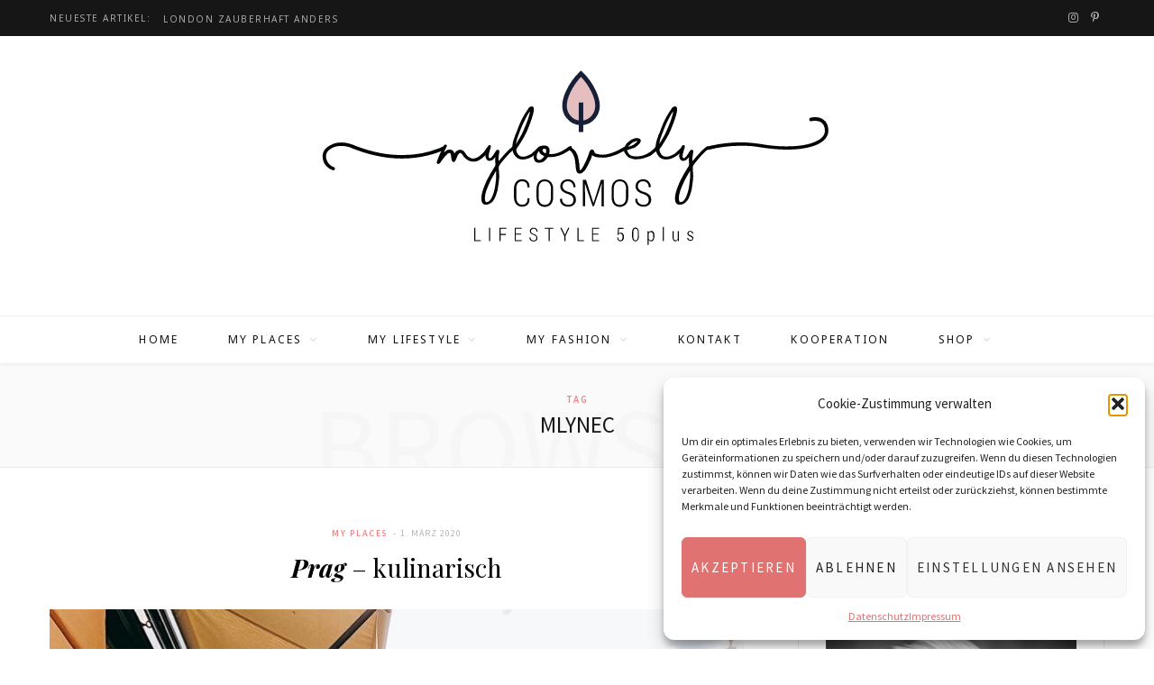

--- FILE ---
content_type: text/html; charset=UTF-8
request_url: https://my-lovely-cosmos.de/tag/mlynec/
body_size: 25715
content:
<!DOCTYPE html>
<html lang="de">

<head>

	<meta charset="UTF-8" />
	<meta http-equiv="x-ua-compatible" content="ie=edge" />
	<meta name="viewport" content="width=device-width, initial-scale=1" />
	<link rel="pingback" href="https://my-lovely-cosmos.de/xmlrpc.php" />
	<link rel="profile" href="https://gmpg.org/xfn/11" />
	
	<meta name='robots' content='index, follow, max-image-preview:large, max-snippet:-1, max-video-preview:-1' />

	<!-- This site is optimized with the Yoast SEO plugin v23.5 - https://yoast.com/wordpress/plugins/seo/ -->
	<title>Mlynec Archive | my lovely cosmos</title>
	<link rel="canonical" href="https://my-lovely-cosmos.de/tag/mlynec/" />
	<meta property="og:locale" content="de_DE" />
	<meta property="og:type" content="article" />
	<meta property="og:title" content="Mlynec Archive | my lovely cosmos" />
	<meta property="og:url" content="https://my-lovely-cosmos.de/tag/mlynec/" />
	<meta property="og:site_name" content="my lovely cosmos" />
	<meta name="twitter:card" content="summary_large_image" />
	<script type="application/ld+json" class="yoast-schema-graph">{"@context":"https://schema.org","@graph":[{"@type":"CollectionPage","@id":"https://my-lovely-cosmos.de/tag/mlynec/","url":"https://my-lovely-cosmos.de/tag/mlynec/","name":"Mlynec Archive | my lovely cosmos","isPartOf":{"@id":"https://my-lovely-cosmos.de/#website"},"primaryImageOfPage":{"@id":"https://my-lovely-cosmos.de/tag/mlynec/#primaryimage"},"image":{"@id":"https://my-lovely-cosmos.de/tag/mlynec/#primaryimage"},"thumbnailUrl":"https://my-lovely-cosmos.de/wp-content/uploads/2020/03/Pragessen_Start.jpg","breadcrumb":{"@id":"https://my-lovely-cosmos.de/tag/mlynec/#breadcrumb"},"inLanguage":"de"},{"@type":"ImageObject","inLanguage":"de","@id":"https://my-lovely-cosmos.de/tag/mlynec/#primaryimage","url":"https://my-lovely-cosmos.de/wp-content/uploads/2020/03/Pragessen_Start.jpg","contentUrl":"https://my-lovely-cosmos.de/wp-content/uploads/2020/03/Pragessen_Start.jpg","width":1200,"height":1600},{"@type":"BreadcrumbList","@id":"https://my-lovely-cosmos.de/tag/mlynec/#breadcrumb","itemListElement":[{"@type":"ListItem","position":1,"name":"Startseite","item":"https://my-lovely-cosmos.de/"},{"@type":"ListItem","position":2,"name":"Mlynec"}]},{"@type":"WebSite","@id":"https://my-lovely-cosmos.de/#website","url":"https://my-lovely-cosmos.de/","name":"my lovely cosmos","description":"Lifestyle 50plus","potentialAction":[{"@type":"SearchAction","target":{"@type":"EntryPoint","urlTemplate":"https://my-lovely-cosmos.de/?s={search_term_string}"},"query-input":{"@type":"PropertyValueSpecification","valueRequired":true,"valueName":"search_term_string"}}],"inLanguage":"de"}]}</script>
	<!-- / Yoast SEO plugin. -->


<link rel='dns-prefetch' href='//translate.google.com' />
<link rel='dns-prefetch' href='//fonts.googleapis.com' />
<link rel="alternate" type="application/rss+xml" title="my lovely cosmos &raquo; Feed" href="https://my-lovely-cosmos.de/feed/" />
<link rel="alternate" type="application/rss+xml" title="my lovely cosmos &raquo; Kommentar-Feed" href="https://my-lovely-cosmos.de/comments/feed/" />
<link rel="alternate" type="application/rss+xml" title="my lovely cosmos &raquo; Mlynec Schlagwort-Feed" href="https://my-lovely-cosmos.de/tag/mlynec/feed/" />
<script type="text/javascript">
/* <![CDATA[ */
window._wpemojiSettings = {"baseUrl":"https:\/\/s.w.org\/images\/core\/emoji\/14.0.0\/72x72\/","ext":".png","svgUrl":"https:\/\/s.w.org\/images\/core\/emoji\/14.0.0\/svg\/","svgExt":".svg","source":{"concatemoji":"https:\/\/my-lovely-cosmos.de\/wp-includes\/js\/wp-emoji-release.min.js?ver=6.4.7"}};
/*! This file is auto-generated */
!function(i,n){var o,s,e;function c(e){try{var t={supportTests:e,timestamp:(new Date).valueOf()};sessionStorage.setItem(o,JSON.stringify(t))}catch(e){}}function p(e,t,n){e.clearRect(0,0,e.canvas.width,e.canvas.height),e.fillText(t,0,0);var t=new Uint32Array(e.getImageData(0,0,e.canvas.width,e.canvas.height).data),r=(e.clearRect(0,0,e.canvas.width,e.canvas.height),e.fillText(n,0,0),new Uint32Array(e.getImageData(0,0,e.canvas.width,e.canvas.height).data));return t.every(function(e,t){return e===r[t]})}function u(e,t,n){switch(t){case"flag":return n(e,"\ud83c\udff3\ufe0f\u200d\u26a7\ufe0f","\ud83c\udff3\ufe0f\u200b\u26a7\ufe0f")?!1:!n(e,"\ud83c\uddfa\ud83c\uddf3","\ud83c\uddfa\u200b\ud83c\uddf3")&&!n(e,"\ud83c\udff4\udb40\udc67\udb40\udc62\udb40\udc65\udb40\udc6e\udb40\udc67\udb40\udc7f","\ud83c\udff4\u200b\udb40\udc67\u200b\udb40\udc62\u200b\udb40\udc65\u200b\udb40\udc6e\u200b\udb40\udc67\u200b\udb40\udc7f");case"emoji":return!n(e,"\ud83e\udef1\ud83c\udffb\u200d\ud83e\udef2\ud83c\udfff","\ud83e\udef1\ud83c\udffb\u200b\ud83e\udef2\ud83c\udfff")}return!1}function f(e,t,n){var r="undefined"!=typeof WorkerGlobalScope&&self instanceof WorkerGlobalScope?new OffscreenCanvas(300,150):i.createElement("canvas"),a=r.getContext("2d",{willReadFrequently:!0}),o=(a.textBaseline="top",a.font="600 32px Arial",{});return e.forEach(function(e){o[e]=t(a,e,n)}),o}function t(e){var t=i.createElement("script");t.src=e,t.defer=!0,i.head.appendChild(t)}"undefined"!=typeof Promise&&(o="wpEmojiSettingsSupports",s=["flag","emoji"],n.supports={everything:!0,everythingExceptFlag:!0},e=new Promise(function(e){i.addEventListener("DOMContentLoaded",e,{once:!0})}),new Promise(function(t){var n=function(){try{var e=JSON.parse(sessionStorage.getItem(o));if("object"==typeof e&&"number"==typeof e.timestamp&&(new Date).valueOf()<e.timestamp+604800&&"object"==typeof e.supportTests)return e.supportTests}catch(e){}return null}();if(!n){if("undefined"!=typeof Worker&&"undefined"!=typeof OffscreenCanvas&&"undefined"!=typeof URL&&URL.createObjectURL&&"undefined"!=typeof Blob)try{var e="postMessage("+f.toString()+"("+[JSON.stringify(s),u.toString(),p.toString()].join(",")+"));",r=new Blob([e],{type:"text/javascript"}),a=new Worker(URL.createObjectURL(r),{name:"wpTestEmojiSupports"});return void(a.onmessage=function(e){c(n=e.data),a.terminate(),t(n)})}catch(e){}c(n=f(s,u,p))}t(n)}).then(function(e){for(var t in e)n.supports[t]=e[t],n.supports.everything=n.supports.everything&&n.supports[t],"flag"!==t&&(n.supports.everythingExceptFlag=n.supports.everythingExceptFlag&&n.supports[t]);n.supports.everythingExceptFlag=n.supports.everythingExceptFlag&&!n.supports.flag,n.DOMReady=!1,n.readyCallback=function(){n.DOMReady=!0}}).then(function(){return e}).then(function(){var e;n.supports.everything||(n.readyCallback(),(e=n.source||{}).concatemoji?t(e.concatemoji):e.wpemoji&&e.twemoji&&(t(e.twemoji),t(e.wpemoji)))}))}((window,document),window._wpemojiSettings);
/* ]]> */
</script>
<link rel='stylesheet' id='vc_extensions_cqbundle_adminicon-css' href='https://my-lovely-cosmos.de/wp-content/plugins/vc-extensions-bundle/css/admin_icon.css?ver=6.4.7' type='text/css' media='all' />
<link rel='stylesheet' id='sbi_styles-css' href='https://my-lovely-cosmos.de/wp-content/plugins/instagram-feed/css/sbi-styles.min.css?ver=6.10.0' type='text/css' media='all' />
<style id='wp-emoji-styles-inline-css' type='text/css'>

	img.wp-smiley, img.emoji {
		display: inline !important;
		border: none !important;
		box-shadow: none !important;
		height: 1em !important;
		width: 1em !important;
		margin: 0 0.07em !important;
		vertical-align: -0.1em !important;
		background: none !important;
		padding: 0 !important;
	}
</style>
<link rel='stylesheet' id='wp-block-library-css' href='https://my-lovely-cosmos.de/wp-includes/css/dist/block-library/style.min.css?ver=6.4.7' type='text/css' media='all' />
<style id='classic-theme-styles-inline-css' type='text/css'>
/*! This file is auto-generated */
.wp-block-button__link{color:#fff;background-color:#32373c;border-radius:9999px;box-shadow:none;text-decoration:none;padding:calc(.667em + 2px) calc(1.333em + 2px);font-size:1.125em}.wp-block-file__button{background:#32373c;color:#fff;text-decoration:none}
</style>
<style id='global-styles-inline-css' type='text/css'>
body{--wp--preset--color--black: #000000;--wp--preset--color--cyan-bluish-gray: #abb8c3;--wp--preset--color--white: #ffffff;--wp--preset--color--pale-pink: #f78da7;--wp--preset--color--vivid-red: #cf2e2e;--wp--preset--color--luminous-vivid-orange: #ff6900;--wp--preset--color--luminous-vivid-amber: #fcb900;--wp--preset--color--light-green-cyan: #7bdcb5;--wp--preset--color--vivid-green-cyan: #00d084;--wp--preset--color--pale-cyan-blue: #8ed1fc;--wp--preset--color--vivid-cyan-blue: #0693e3;--wp--preset--color--vivid-purple: #9b51e0;--wp--preset--gradient--vivid-cyan-blue-to-vivid-purple: linear-gradient(135deg,rgba(6,147,227,1) 0%,rgb(155,81,224) 100%);--wp--preset--gradient--light-green-cyan-to-vivid-green-cyan: linear-gradient(135deg,rgb(122,220,180) 0%,rgb(0,208,130) 100%);--wp--preset--gradient--luminous-vivid-amber-to-luminous-vivid-orange: linear-gradient(135deg,rgba(252,185,0,1) 0%,rgba(255,105,0,1) 100%);--wp--preset--gradient--luminous-vivid-orange-to-vivid-red: linear-gradient(135deg,rgba(255,105,0,1) 0%,rgb(207,46,46) 100%);--wp--preset--gradient--very-light-gray-to-cyan-bluish-gray: linear-gradient(135deg,rgb(238,238,238) 0%,rgb(169,184,195) 100%);--wp--preset--gradient--cool-to-warm-spectrum: linear-gradient(135deg,rgb(74,234,220) 0%,rgb(151,120,209) 20%,rgb(207,42,186) 40%,rgb(238,44,130) 60%,rgb(251,105,98) 80%,rgb(254,248,76) 100%);--wp--preset--gradient--blush-light-purple: linear-gradient(135deg,rgb(255,206,236) 0%,rgb(152,150,240) 100%);--wp--preset--gradient--blush-bordeaux: linear-gradient(135deg,rgb(254,205,165) 0%,rgb(254,45,45) 50%,rgb(107,0,62) 100%);--wp--preset--gradient--luminous-dusk: linear-gradient(135deg,rgb(255,203,112) 0%,rgb(199,81,192) 50%,rgb(65,88,208) 100%);--wp--preset--gradient--pale-ocean: linear-gradient(135deg,rgb(255,245,203) 0%,rgb(182,227,212) 50%,rgb(51,167,181) 100%);--wp--preset--gradient--electric-grass: linear-gradient(135deg,rgb(202,248,128) 0%,rgb(113,206,126) 100%);--wp--preset--gradient--midnight: linear-gradient(135deg,rgb(2,3,129) 0%,rgb(40,116,252) 100%);--wp--preset--font-size--small: 13px;--wp--preset--font-size--medium: 20px;--wp--preset--font-size--large: 36px;--wp--preset--font-size--x-large: 42px;--wp--preset--spacing--20: 0.44rem;--wp--preset--spacing--30: 0.67rem;--wp--preset--spacing--40: 1rem;--wp--preset--spacing--50: 1.5rem;--wp--preset--spacing--60: 2.25rem;--wp--preset--spacing--70: 3.38rem;--wp--preset--spacing--80: 5.06rem;--wp--preset--shadow--natural: 6px 6px 9px rgba(0, 0, 0, 0.2);--wp--preset--shadow--deep: 12px 12px 50px rgba(0, 0, 0, 0.4);--wp--preset--shadow--sharp: 6px 6px 0px rgba(0, 0, 0, 0.2);--wp--preset--shadow--outlined: 6px 6px 0px -3px rgba(255, 255, 255, 1), 6px 6px rgba(0, 0, 0, 1);--wp--preset--shadow--crisp: 6px 6px 0px rgba(0, 0, 0, 1);}:where(.is-layout-flex){gap: 0.5em;}:where(.is-layout-grid){gap: 0.5em;}body .is-layout-flow > .alignleft{float: left;margin-inline-start: 0;margin-inline-end: 2em;}body .is-layout-flow > .alignright{float: right;margin-inline-start: 2em;margin-inline-end: 0;}body .is-layout-flow > .aligncenter{margin-left: auto !important;margin-right: auto !important;}body .is-layout-constrained > .alignleft{float: left;margin-inline-start: 0;margin-inline-end: 2em;}body .is-layout-constrained > .alignright{float: right;margin-inline-start: 2em;margin-inline-end: 0;}body .is-layout-constrained > .aligncenter{margin-left: auto !important;margin-right: auto !important;}body .is-layout-constrained > :where(:not(.alignleft):not(.alignright):not(.alignfull)){max-width: var(--wp--style--global--content-size);margin-left: auto !important;margin-right: auto !important;}body .is-layout-constrained > .alignwide{max-width: var(--wp--style--global--wide-size);}body .is-layout-flex{display: flex;}body .is-layout-flex{flex-wrap: wrap;align-items: center;}body .is-layout-flex > *{margin: 0;}body .is-layout-grid{display: grid;}body .is-layout-grid > *{margin: 0;}:where(.wp-block-columns.is-layout-flex){gap: 2em;}:where(.wp-block-columns.is-layout-grid){gap: 2em;}:where(.wp-block-post-template.is-layout-flex){gap: 1.25em;}:where(.wp-block-post-template.is-layout-grid){gap: 1.25em;}.has-black-color{color: var(--wp--preset--color--black) !important;}.has-cyan-bluish-gray-color{color: var(--wp--preset--color--cyan-bluish-gray) !important;}.has-white-color{color: var(--wp--preset--color--white) !important;}.has-pale-pink-color{color: var(--wp--preset--color--pale-pink) !important;}.has-vivid-red-color{color: var(--wp--preset--color--vivid-red) !important;}.has-luminous-vivid-orange-color{color: var(--wp--preset--color--luminous-vivid-orange) !important;}.has-luminous-vivid-amber-color{color: var(--wp--preset--color--luminous-vivid-amber) !important;}.has-light-green-cyan-color{color: var(--wp--preset--color--light-green-cyan) !important;}.has-vivid-green-cyan-color{color: var(--wp--preset--color--vivid-green-cyan) !important;}.has-pale-cyan-blue-color{color: var(--wp--preset--color--pale-cyan-blue) !important;}.has-vivid-cyan-blue-color{color: var(--wp--preset--color--vivid-cyan-blue) !important;}.has-vivid-purple-color{color: var(--wp--preset--color--vivid-purple) !important;}.has-black-background-color{background-color: var(--wp--preset--color--black) !important;}.has-cyan-bluish-gray-background-color{background-color: var(--wp--preset--color--cyan-bluish-gray) !important;}.has-white-background-color{background-color: var(--wp--preset--color--white) !important;}.has-pale-pink-background-color{background-color: var(--wp--preset--color--pale-pink) !important;}.has-vivid-red-background-color{background-color: var(--wp--preset--color--vivid-red) !important;}.has-luminous-vivid-orange-background-color{background-color: var(--wp--preset--color--luminous-vivid-orange) !important;}.has-luminous-vivid-amber-background-color{background-color: var(--wp--preset--color--luminous-vivid-amber) !important;}.has-light-green-cyan-background-color{background-color: var(--wp--preset--color--light-green-cyan) !important;}.has-vivid-green-cyan-background-color{background-color: var(--wp--preset--color--vivid-green-cyan) !important;}.has-pale-cyan-blue-background-color{background-color: var(--wp--preset--color--pale-cyan-blue) !important;}.has-vivid-cyan-blue-background-color{background-color: var(--wp--preset--color--vivid-cyan-blue) !important;}.has-vivid-purple-background-color{background-color: var(--wp--preset--color--vivid-purple) !important;}.has-black-border-color{border-color: var(--wp--preset--color--black) !important;}.has-cyan-bluish-gray-border-color{border-color: var(--wp--preset--color--cyan-bluish-gray) !important;}.has-white-border-color{border-color: var(--wp--preset--color--white) !important;}.has-pale-pink-border-color{border-color: var(--wp--preset--color--pale-pink) !important;}.has-vivid-red-border-color{border-color: var(--wp--preset--color--vivid-red) !important;}.has-luminous-vivid-orange-border-color{border-color: var(--wp--preset--color--luminous-vivid-orange) !important;}.has-luminous-vivid-amber-border-color{border-color: var(--wp--preset--color--luminous-vivid-amber) !important;}.has-light-green-cyan-border-color{border-color: var(--wp--preset--color--light-green-cyan) !important;}.has-vivid-green-cyan-border-color{border-color: var(--wp--preset--color--vivid-green-cyan) !important;}.has-pale-cyan-blue-border-color{border-color: var(--wp--preset--color--pale-cyan-blue) !important;}.has-vivid-cyan-blue-border-color{border-color: var(--wp--preset--color--vivid-cyan-blue) !important;}.has-vivid-purple-border-color{border-color: var(--wp--preset--color--vivid-purple) !important;}.has-vivid-cyan-blue-to-vivid-purple-gradient-background{background: var(--wp--preset--gradient--vivid-cyan-blue-to-vivid-purple) !important;}.has-light-green-cyan-to-vivid-green-cyan-gradient-background{background: var(--wp--preset--gradient--light-green-cyan-to-vivid-green-cyan) !important;}.has-luminous-vivid-amber-to-luminous-vivid-orange-gradient-background{background: var(--wp--preset--gradient--luminous-vivid-amber-to-luminous-vivid-orange) !important;}.has-luminous-vivid-orange-to-vivid-red-gradient-background{background: var(--wp--preset--gradient--luminous-vivid-orange-to-vivid-red) !important;}.has-very-light-gray-to-cyan-bluish-gray-gradient-background{background: var(--wp--preset--gradient--very-light-gray-to-cyan-bluish-gray) !important;}.has-cool-to-warm-spectrum-gradient-background{background: var(--wp--preset--gradient--cool-to-warm-spectrum) !important;}.has-blush-light-purple-gradient-background{background: var(--wp--preset--gradient--blush-light-purple) !important;}.has-blush-bordeaux-gradient-background{background: var(--wp--preset--gradient--blush-bordeaux) !important;}.has-luminous-dusk-gradient-background{background: var(--wp--preset--gradient--luminous-dusk) !important;}.has-pale-ocean-gradient-background{background: var(--wp--preset--gradient--pale-ocean) !important;}.has-electric-grass-gradient-background{background: var(--wp--preset--gradient--electric-grass) !important;}.has-midnight-gradient-background{background: var(--wp--preset--gradient--midnight) !important;}.has-small-font-size{font-size: var(--wp--preset--font-size--small) !important;}.has-medium-font-size{font-size: var(--wp--preset--font-size--medium) !important;}.has-large-font-size{font-size: var(--wp--preset--font-size--large) !important;}.has-x-large-font-size{font-size: var(--wp--preset--font-size--x-large) !important;}
.wp-block-navigation a:where(:not(.wp-element-button)){color: inherit;}
:where(.wp-block-post-template.is-layout-flex){gap: 1.25em;}:where(.wp-block-post-template.is-layout-grid){gap: 1.25em;}
:where(.wp-block-columns.is-layout-flex){gap: 2em;}:where(.wp-block-columns.is-layout-grid){gap: 2em;}
.wp-block-pullquote{font-size: 1.5em;line-height: 1.6;}
</style>
<link rel='stylesheet' id='contact-form-7-css' href='https://my-lovely-cosmos.de/wp-content/plugins/contact-form-7/includes/css/styles.css?ver=5.8.7' type='text/css' media='all' />
<link rel='stylesheet' id='formcraft-common-css' href='https://my-lovely-cosmos.de/wp-content/plugins/formcraft3_2019/dist/formcraft-common.css?ver=3.9.3' type='text/css' media='all' />
<link rel='stylesheet' id='formcraft-form-css' href='https://my-lovely-cosmos.de/wp-content/plugins/formcraft3_2019/dist/form.css?ver=3.9.3' type='text/css' media='all' />
<link rel='stylesheet' id='google-language-translator-css' href='https://my-lovely-cosmos.de/wp-content/plugins/google-language-translator/css/style.css?ver=6.0.20' type='text/css' media='' />
<link rel='stylesheet' id='photoblocks-css' href='https://my-lovely-cosmos.de/wp-content/plugins/photoblocks-grid-gallery/public/css/photoblocks-public.css?ver=1.3.2' type='text/css' media='all' />
<link rel='stylesheet' id='stcr-font-awesome-css' href='https://my-lovely-cosmos.de/wp-content/plugins/subscribe-to-comments-reloaded/includes/css/font-awesome.min.css?ver=6.4.7' type='text/css' media='all' />
<link rel='stylesheet' id='stcr-style-css' href='https://my-lovely-cosmos.de/wp-content/plugins/subscribe-to-comments-reloaded/includes/css/stcr-style.css?ver=6.4.7' type='text/css' media='all' />
<link rel='stylesheet' id='rss-retriever-css' href='https://my-lovely-cosmos.de/wp-content/plugins/wp-rss-retriever/inc/css/rss-retriever.css?ver=1.6.10' type='text/css' media='all' />
<link rel='stylesheet' id='cmplz-general-css' href='https://my-lovely-cosmos.de/wp-content/plugins/complianz-gdpr/assets/css/cookieblocker.min.css?ver=1758003893' type='text/css' media='all' />
<link rel='stylesheet' id='cheerup-fonts-css' href='https://fonts.googleapis.com/css?family=Playfair+Display%3A400%2C400i%2C700i%7CSource+Sans+Pro%3A400%2C400i%2C600%2C700%7CNoto+Sans%3A400%2C700%7CLora%3A400i' type='text/css' media='all' />
<link rel='stylesheet' id='cheerup-core-css' href='https://my-lovely-cosmos.de/wp-content/themes/cheerup/style.css?ver=6.0.2' type='text/css' media='all' />
<link rel='stylesheet' id='magnific-popup-css' href='https://my-lovely-cosmos.de/wp-content/themes/cheerup/css/lightbox.css?ver=6.0.2' type='text/css' media='all' />
<link rel='stylesheet' id='cheerup-font-awesome-css' href='https://my-lovely-cosmos.de/wp-content/themes/cheerup/css/fontawesome/css/font-awesome.min.css?ver=6.0.2' type='text/css' media='all' />
<link rel='stylesheet' id='cheerup-skin-css' href='https://my-lovely-cosmos.de/wp-content/themes/cheerup/css/skin-miranda.css?ver=6.0.2' type='text/css' media='all' />
<style id='cheerup-skin-inline-css' type='text/css'>
.main-head:not(.simple):not(.compact):not(.logo-left) .title { padding-top: 20px !important; }

.main-head:not(.simple):not(.compact):not(.logo-left) .title { padding-bottom: 30px !important; }

.navigation .menu > li li a, .navigation.inline .menu > li li a { font-size: 12px; }
.post-title-alt { font-size: 28px; }
.post-content h1 { font-size: 30px; }
.main-head:not(.simple):not(.compact):not(.logo-left) .title { padding-top: 20px !important; }

.main-head:not(.simple):not(.compact):not(.logo-left) .title { padding-bottom: 30px !important; }

.navigation .menu > li li a, .navigation.inline .menu > li li a { font-size: 12px; }
.post-title-alt { font-size: 28px; }
.post-content h1 { font-size: 30px; }


</style>
<link rel='stylesheet' id='js_composer_front-css' href='https://my-lovely-cosmos.de/wp-content/plugins/js_composer_2024/assets/css/js_composer.min.css?ver=7.4' type='text/css' media='all' />
<link rel='stylesheet' id='srpw-style-css' href='https://my-lovely-cosmos.de/wp-content/plugins/smart-recent-posts-widget/assets/css/srpw-frontend.css?ver=6.4.7' type='text/css' media='all' />
<script type="text/javascript" id="jquery-core-js-extra">
/* <![CDATA[ */
var Sphere_Plugin = {"ajaxurl":"https:\/\/my-lovely-cosmos.de\/wp-admin\/admin-ajax.php"};
/* ]]> */
</script>
<script type="text/javascript" src="https://my-lovely-cosmos.de/wp-includes/js/jquery/jquery.min.js?ver=3.7.1" id="jquery-core-js"></script>
<script type="text/javascript" src="https://my-lovely-cosmos.de/wp-includes/js/jquery/jquery-migrate.min.js?ver=3.4.1" id="jquery-migrate-js"></script>
<script type="text/javascript" id="image-watermark-no-right-click-js-before">
/* <![CDATA[ */
var iwArgsNoRightClick = {"rightclick":"Y","draganddrop":"Y"};
/* ]]> */
</script>
<script type="text/javascript" src="https://my-lovely-cosmos.de/wp-content/plugins/image-watermark/js/no-right-click.js?ver=1.8.0" id="image-watermark-no-right-click-js"></script>
<script type="text/javascript" src="https://my-lovely-cosmos.de/wp-content/plugins/photoblocks-grid-gallery/public/js/anime.min.js?ver=1.3.2" id="anime-js"></script>
<script type="text/javascript" src="https://my-lovely-cosmos.de/wp-content/plugins/photoblocks-grid-gallery/public/js/packery.pkgd.js?ver=6.4.7" id="packery-js"></script>
<script type="text/javascript" src="https://my-lovely-cosmos.de/wp-content/plugins/photoblocks-grid-gallery/public/js/photoblocks.public.js?ver=1.3.2" id="photoblocks-js"></script>
<script type="text/javascript" src="https://my-lovely-cosmos.de/wp-content/themes/cheerup/js/lazysizes.js?ver=6.0.2" id="lazysizes-js"></script>
<script></script><link rel="https://api.w.org/" href="https://my-lovely-cosmos.de/wp-json/" /><link rel="alternate" type="application/json" href="https://my-lovely-cosmos.de/wp-json/wp/v2/tags/2524" /><link rel="EditURI" type="application/rsd+xml" title="RSD" href="https://my-lovely-cosmos.de/xmlrpc.php?rsd" />
<meta name="generator" content="WordPress 6.4.7" />
<style>#google_language_translator a{display:none!important;}div.skiptranslate.goog-te-gadget{display:inline!important;}.goog-te-gadget{color:transparent!important;}.goog-te-gadget{font-size:0px!important;}.goog-branding{display:none;}.goog-tooltip{display: none!important;}.goog-tooltip:hover{display: none!important;}.goog-text-highlight{background-color:transparent!important;border:none!important;box-shadow:none!important;}#google_language_translator select.goog-te-combo{color:#32373c;}#google_language_translator{color:transparent;}body{top:0px!important;}#goog-gt-{display:none!important;}font font{background-color:transparent!important;box-shadow:none!important;position:initial!important;}#glt-translate-trigger{left:20px;right:auto;}#glt-translate-trigger > span{color:#ffffff;}#glt-translate-trigger{background:#f89406;}</style><script type="text/javascript">
(function(url){
	if(/(?:Chrome\/26\.0\.1410\.63 Safari\/537\.31|WordfenceTestMonBot)/.test(navigator.userAgent)){ return; }
	var addEvent = function(evt, handler) {
		if (window.addEventListener) {
			document.addEventListener(evt, handler, false);
		} else if (window.attachEvent) {
			document.attachEvent('on' + evt, handler);
		}
	};
	var removeEvent = function(evt, handler) {
		if (window.removeEventListener) {
			document.removeEventListener(evt, handler, false);
		} else if (window.detachEvent) {
			document.detachEvent('on' + evt, handler);
		}
	};
	var evts = 'contextmenu dblclick drag dragend dragenter dragleave dragover dragstart drop keydown keypress keyup mousedown mousemove mouseout mouseover mouseup mousewheel scroll'.split(' ');
	var logHuman = function() {
		if (window.wfLogHumanRan) { return; }
		window.wfLogHumanRan = true;
		var wfscr = document.createElement('script');
		wfscr.type = 'text/javascript';
		wfscr.async = true;
		wfscr.src = url + '&r=' + Math.random();
		(document.getElementsByTagName('head')[0]||document.getElementsByTagName('body')[0]).appendChild(wfscr);
		for (var i = 0; i < evts.length; i++) {
			removeEvent(evts[i], logHuman);
		}
	};
	for (var i = 0; i < evts.length; i++) {
		addEvent(evts[i], logHuman);
	}
})('//my-lovely-cosmos.de/?wordfence_lh=1&hid=4BD23E3033A77E9F58C28E1038FA780C');
</script>			<style>.cmplz-hidden {
					display: none !important;
				}</style><link rel="icon" href="https://my-lovely-cosmos.de/wp-content/uploads/2018/04/icon.png" sizes="32x32" />
<link rel="icon" href="https://my-lovely-cosmos.de/wp-content/uploads/2018/04/icon.png" sizes="192x192" />
<link rel="apple-touch-icon" href="https://my-lovely-cosmos.de/wp-content/uploads/2018/04/icon.png" />
<meta name="msapplication-TileImage" content="https://my-lovely-cosmos.de/wp-content/uploads/2018/04/icon.png" />
		<style type="text/css" id="wp-custom-css">
			img[src$=".svg"] {
    width: 600px !important;
}		</style>
		<noscript><style> .wpb_animate_when_almost_visible { opacity: 1; }</style></noscript>
</head>

<body data-rsssl=1 data-cmplz=1 class="archive tag tag-mlynec tag-2524 right-sidebar  lazy-normal skin-miranda wpb-js-composer js-comp-ver-7.4 vc_responsive">


<div class="main-wrap">

	
		
		
<header id="main-head" class="main-head head-nav-below nav-below nav-below-b has-search-modal">


	<div class="top-bar dark top-bar-b cf">
	
		<div class="top-bar-content" data-sticky-bar="smart">
			<div class="wrap cf">
			
			<span class="mobile-nav"><i class="fa fa-bars"></i></span>
			
						
			<div class="posts-ticker">
				<span class="heading">Neueste Artikel:</span>

				<ul>
										
										
						<li><a href="https://my-lovely-cosmos.de/london_harry_potter/" title="London zauberhaft anders"><em>London</em> zauberhaft anders</a></li>
					
										
						<li><a href="https://my-lovely-cosmos.de/mindsetmonday_2026_04_klarheit/" title="Mindset Monday"><em>Mindset</em> Monday</a></li>
					
										
						<li><a href="https://my-lovely-cosmos.de/valenciadiary12/" title="Open Air Gallery &#8211; Valencia Diary"><em>Open Air Gallery</em> &#8211; Valencia Diary</a></li>
					
										
						<li><a href="https://my-lovely-cosmos.de/valenciadiary11/" title="Kunst-Art-Arte &#8211; Valencia Diary"><em>Kunst-Art-Arte</em> &#8211; Valencia Diary</a></li>
					
										
						<li><a href="https://my-lovely-cosmos.de/valenciadiary10/" title="Time flies &#8211; Valencia Diary"><em>Time flies</em> &#8211; Valencia Diary</a></li>
					
										
						<li><a href="https://my-lovely-cosmos.de/mindsetmonday_2025_kw49_workation/" title="Mindset Monday"><em>Mindset</em> Monday</a></li>
					
										
						<li><a href="https://my-lovely-cosmos.de/valenciadiary9/" title="Back again &#8211; Valencia Diary"><em>Back again</em> &#8211; Valencia Diary</a></li>
					
										
						<li><a href="https://my-lovely-cosmos.de/mindsetmonday_2025_kw43_kreativitaet/" title="Mindset Monday"><em>Mindset</em> Monday</a></li>
					
										
									</ul>
			</div>
			
						
						
			
						
			
			
	
		<ul class="social-icons cf">
		
					
			<li><a href="https://www.instagram.com/my_lovely_cosmos" class="fa fa-instagram" target="_blank"><span class="visuallyhidden">Instagram</span></a></li>
									
					
			<li><a href="https://www.pinterest.de/mylovelycosmos/" class="fa fa-pinterest-p" target="_blank"><span class="visuallyhidden">Pinterest</span></a></li>
									
					
		</ul>
	
								
			</div>			
		</div>
		
	</div>
	<div class="inner">
		<div class="wrap logo-wrap cf">
		
					<div class="title">
			
			<a href="https://my-lovely-cosmos.de/" title="my lovely cosmos" rel="home">
			
							
								
				<img src="https://my-lovely-cosmos.de/wp-content/uploads/2019/12/mylovelylogo2019.svg" class="logo-image" alt="my lovely cosmos" />

						
			</a>
		
		</div>	
		</div>
	</div>
	
	<div class="navigation-wrap">
				
		<nav class="navigation below has-bg light" data-sticky-bar="smart">					
			<div class="wrap">
				<div class="menu-hauptmenue-container"><ul id="menu-hauptmenue" class="menu"><li id="menu-item-4529" class="menu-item menu-item-type-custom menu-item-object-custom menu-item-home menu-item-4529"><a href="https://my-lovely-cosmos.de">Home</a></li>
<li id="menu-item-4146" class="menu-item menu-item-type-taxonomy menu-item-object-category menu-item-has-children menu-cat-68 menu-item-4146"><a href="https://my-lovely-cosmos.de/thema/my-places/">My Places</a>
<ul class="sub-menu">
	<li id="menu-item-7086" class="menu-item menu-item-type-taxonomy menu-item-object-category menu-item-has-children menu-cat-2383 menu-item-7086"><a href="https://my-lovely-cosmos.de/thema/my-places/deutschland/">Deutschland</a>
	<ul class="sub-menu">
		<li id="menu-item-7106" class="menu-item menu-item-type-taxonomy menu-item-object-category menu-item-has-children menu-cat-2386 menu-item-7106"><a href="https://my-lovely-cosmos.de/thema/my-places/deutschland/deutsche-staedte-deutschland/">deutsche Städte</a>
		<ul class="sub-menu">
			<li id="menu-item-5854" class="menu-item menu-item-type-taxonomy menu-item-object-category menu-cat-1042 menu-item-5854"><a href="https://my-lovely-cosmos.de/thema/my-places/nuernberg/">Nürnberg</a></li>
			<li id="menu-item-5610" class="menu-item menu-item-type-taxonomy menu-item-object-category menu-cat-651 menu-item-5610"><a href="https://my-lovely-cosmos.de/thema/my-places/berlin/">Berlin</a></li>
			<li id="menu-item-6162" class="menu-item menu-item-type-taxonomy menu-item-object-category menu-cat-1291 menu-item-6162"><a href="https://my-lovely-cosmos.de/thema/my-places/muenchen/">münchen</a></li>
			<li id="menu-item-5612" class="menu-item menu-item-type-taxonomy menu-item-object-category menu-cat-650 menu-item-5612"><a href="https://my-lovely-cosmos.de/thema/my-places/wuerzburg/">Würzburg</a></li>
			<li id="menu-item-7084" class="menu-item menu-item-type-taxonomy menu-item-object-category menu-cat-2397 menu-item-7084"><a href="https://my-lovely-cosmos.de/thema/my-places/deutschland/verschiedene/">weitere Städte</a></li>
		</ul>
</li>
		<li id="menu-item-6241" class="menu-item menu-item-type-taxonomy menu-item-object-category menu-item-has-children menu-cat-1333 menu-item-6241"><a href="https://my-lovely-cosmos.de/thema/my-places/bayern/">bayern</a>
		<ul class="sub-menu">
			<li id="menu-item-21016" class="menu-item menu-item-type-taxonomy menu-item-object-category menu-cat-4338 menu-item-21016"><a href="https://my-lovely-cosmos.de/thema/my-places/bayern/in-franken-entdecken/">in Franken entdecken</a></li>
		</ul>
</li>
		<li id="menu-item-10159" class="menu-item menu-item-type-taxonomy menu-item-object-category menu-cat-2521 menu-item-10159"><a href="https://my-lovely-cosmos.de/thema/my-places/deutschland/baden-wuerttemberg/">Baden-Württemberg</a></li>
	</ul>
</li>
	<li id="menu-item-9773" class="menu-item menu-item-type-taxonomy menu-item-object-category menu-cat-2496 menu-item-9773"><a href="https://my-lovely-cosmos.de/thema/my-places/italien/">Italien</a></li>
	<li id="menu-item-6242" class="menu-item menu-item-type-taxonomy menu-item-object-category menu-cat-1332 menu-item-6242"><a href="https://my-lovely-cosmos.de/thema/my-places/kroatien/">kroatien</a></li>
	<li id="menu-item-5611" class="menu-item menu-item-type-taxonomy menu-item-object-category menu-cat-649 menu-item-5611"><a href="https://my-lovely-cosmos.de/thema/my-places/mallorca/">Mallorca</a></li>
	<li id="menu-item-5362" class="menu-item menu-item-type-taxonomy menu-item-object-category menu-cat-74 menu-item-5362"><a href="https://my-lovely-cosmos.de/thema/my-places/oesterreich/">Österreich</a></li>
	<li id="menu-item-21929" class="menu-item menu-item-type-taxonomy menu-item-object-category menu-item-has-children menu-cat-4435 menu-item-21929"><a href="https://my-lovely-cosmos.de/thema/my-places/spanien/">Spanien</a>
	<ul class="sub-menu">
		<li id="menu-item-21930" class="menu-item menu-item-type-taxonomy menu-item-object-category menu-cat-4436 menu-item-21930"><a href="https://my-lovely-cosmos.de/thema/my-places/spanien/valencia/">Valencia</a></li>
	</ul>
</li>
	<li id="menu-item-12304" class="menu-item menu-item-type-taxonomy menu-item-object-category menu-cat-2913 menu-item-12304"><a href="https://my-lovely-cosmos.de/thema/my-places/slowenien/">Slowenien</a></li>
	<li id="menu-item-9774" class="menu-item menu-item-type-taxonomy menu-item-object-category menu-cat-2495 menu-item-9774"><a href="https://my-lovely-cosmos.de/thema/my-places/tschechien/">Tschechien</a></li>
	<li id="menu-item-4151" class="menu-item menu-item-type-taxonomy menu-item-object-category menu-cat-73 menu-item-4151"><a href="https://my-lovely-cosmos.de/thema/my-places/special-places/">special places</a></li>
	<li id="menu-item-6718" class="menu-item menu-item-type-taxonomy menu-item-object-category menu-cat-2041 menu-item-6718"><a href="https://my-lovely-cosmos.de/thema/my-places/hotels/">Hotels / Unterkünfte</a></li>
	<li id="menu-item-4152" class="menu-item menu-item-type-taxonomy menu-item-object-category menu-cat-72 menu-item-4152"><a href="https://my-lovely-cosmos.de/thema/my-places/wellness/">Wellness</a></li>
	<li id="menu-item-4986" class="menu-item menu-item-type-taxonomy menu-item-object-category menu-cat-181 menu-item-4986"><a href="https://my-lovely-cosmos.de/thema/my-food/restaurants/">Restaurants</a></li>
</ul>
</li>
<li id="menu-item-4112" class="menu-item menu-item-type-taxonomy menu-item-object-category menu-item-has-children menu-cat-69 menu-item-4112"><a href="https://my-lovely-cosmos.de/thema/my-lifestyle/">My Lifestyle</a>
<ul class="sub-menu">
	<li id="menu-item-20805" class="menu-item menu-item-type-taxonomy menu-item-object-category menu-cat-4304 menu-item-20805"><a href="https://my-lovely-cosmos.de/thema/my-lifestyle/powerfrauen/">Powerfrauen</a></li>
	<li id="menu-item-4911" class="menu-item menu-item-type-taxonomy menu-item-object-category menu-item-has-children menu-cat-170 menu-item-4911"><a href="https://my-lovely-cosmos.de/thema/my-lifestyle/living/">Living</a>
	<ul class="sub-menu">
		<li id="menu-item-5682" class="menu-item menu-item-type-taxonomy menu-item-object-category menu-cat-758 menu-item-5682"><a href="https://my-lovely-cosmos.de/thema/my-lifestyle/deko/">Deko</a></li>
		<li id="menu-item-5683" class="menu-item menu-item-type-taxonomy menu-item-object-category menu-cat-759 menu-item-5683"><a href="https://my-lovely-cosmos.de/thema/my-lifestyle/loft-living/">Loft-Living</a></li>
	</ul>
</li>
	<li id="menu-item-5007" class="menu-item menu-item-type-taxonomy menu-item-object-category menu-item-has-children menu-cat-182 menu-item-5007"><a href="https://my-lovely-cosmos.de/thema/my-lifestyle/mind-soul/">Mind &amp; Soul</a>
	<ul class="sub-menu">
		<li id="menu-item-13458" class="menu-item menu-item-type-taxonomy menu-item-object-category menu-cat-3100 menu-item-13458"><a href="https://my-lovely-cosmos.de/thema/my-lifestyle/mind-soul/mindset-monday/">Mindset Monday</a></li>
	</ul>
</li>
	<li id="menu-item-5624" class="menu-item menu-item-type-taxonomy menu-item-object-category menu-cat-709 menu-item-5624"><a href="https://my-lovely-cosmos.de/thema/my-lifestyle/body/">Body</a></li>
	<li id="menu-item-16164" class="menu-item menu-item-type-taxonomy menu-item-object-category menu-cat-3658 menu-item-16164"><a href="https://my-lovely-cosmos.de/thema/my-lifestyle/shooting-gallery/">Shooting Gallery</a></li>
	<li id="menu-item-5093" class="menu-item menu-item-type-taxonomy menu-item-object-category menu-cat-193 menu-item-5093"><a href="https://my-lovely-cosmos.de/thema/my-lifestyle/tipps/">Tipps</a></li>
</ul>
</li>
<li id="menu-item-10312" class="menu-item menu-item-type-taxonomy menu-item-object-category menu-item-has-children menu-cat-2531 menu-item-10312"><a href="https://my-lovely-cosmos.de/thema/my-fashion/">My Fashion</a>
<ul class="sub-menu">
	<li id="menu-item-12205" class="menu-item menu-item-type-taxonomy menu-item-object-category menu-cat-2900 menu-item-12205"><a href="https://my-lovely-cosmos.de/thema/my-fashion/foto-des-monats/">Foto des Monats</a></li>
	<li id="menu-item-12204" class="menu-item menu-item-type-taxonomy menu-item-object-category menu-cat-2901 menu-item-12204"><a href="https://my-lovely-cosmos.de/thema/my-fashion/fashion-abc/">Fashion-ABC</a></li>
	<li id="menu-item-12206" class="menu-item menu-item-type-taxonomy menu-item-object-category menu-cat-2902 menu-item-12206"><a href="https://my-lovely-cosmos.de/thema/my-fashion/meine-styles/">Meine Styles</a></li>
</ul>
</li>
<li id="menu-item-4590" class="menu-item menu-item-type-post_type menu-item-object-page menu-item-4590"><a href="https://my-lovely-cosmos.de/kontakt/">Kontakt</a></li>
<li id="menu-item-7383" class="menu-item menu-item-type-post_type menu-item-object-page menu-item-7383"><a href="https://my-lovely-cosmos.de/kooperation/">Kooperation</a></li>
<li id="menu-item-12033" class="menu-item menu-item-type-post_type menu-item-object-page menu-item-has-children menu-item-12033"><a href="https://my-lovely-cosmos.de/shop/">Shop</a>
<ul class="sub-menu">
	<li id="menu-item-12034" class="menu-item menu-item-type-post_type menu-item-object-page menu-item-12034"><a href="https://my-lovely-cosmos.de/mein-konto/">Mein Konto</a></li>
	<li id="menu-item-12036" class="menu-item menu-item-type-post_type menu-item-object-page menu-item-12036"><a href="https://my-lovely-cosmos.de/warenkorb/">Warenkorb</a></li>
	<li id="menu-item-12035" class="menu-item menu-item-type-post_type menu-item-object-page menu-item-12035"><a href="https://my-lovely-cosmos.de/kasse/">Kasse</a></li>
</ul>
</li>
		
		<li class="nav-icons">
						
					</li>
		
		</ul></div>			</div>
		</nav>
		
			</div>
	
</header> <!-- .main-head -->	
		
	
	<div class="archive-head">
	
		
			
			
		<span class="sub-title">Tag</span>
		<h2 class="title">Mlynec</h2>
		
		<i class="background">Browsing</i>
		
			
	</div>

	
	<div class="main wrap">
		<div class="ts-row cf">
			<div class="col-8 main-content cf">
		
			
	<div class="posts-dynamic posts-container ts-row grid count-100 has-grid-2 masonry mixed">
			
					
						
							
								<div class="col-12 large">
					
<article id="post-10281" class="post-main large-post large-post-b post-10281 post type-post status-publish format-standard has-post-thumbnail category-my-places category-prag category-restaurants category-tschechien tag-food-lab tag-kolkovne tag-les-moules tag-mlynec tag-nase-maso tag-nostress-pekarna tag-restauranttipps tag-sia tag-svejk tag-zvonice">
	
	<header class="post-header cf">

			<div class="post-meta post-meta-a">
		
				
			<span class="post-cat">	
									
		<a href="https://my-lovely-cosmos.de/thema/my-places/" class="category">My Places</a>

					</span>
			
			<span class="meta-sep"></span>
			
					
					<a href="https://my-lovely-cosmos.de/pragkulinarisch/" class="date-link"><time class="post-date" datetime="2020-03-01T18:01:40+01:00">1. März 2020</time></a>
				
					
			
			<h2 class="post-title-alt">
							
				<a href="https://my-lovely-cosmos.de/pragkulinarisch/"><em>Prag</em> &#8211; kulinarisch</a>
					
							</h2>
			
		
	</div>
						
		<div class="featured">
		
						
							
				<a href="https://my-lovely-cosmos.de/pragkulinarisch/" class="image-link"><img width="768" height="1024" src="[data-uri]" class="attachment-large size-large lazyload wp-post-image" alt="" title="Prag &#8211; kulinarisch" decoding="async" fetchpriority="high" sizes="(max-width: 768px) 100vw, 768px" data-srcset="https://my-lovely-cosmos.de/wp-content/uploads/2020/03/Pragessen_Start-768x1024.jpg 768w, https://my-lovely-cosmos.de/wp-content/uploads/2020/03/Pragessen_Start-225x300.jpg 225w, https://my-lovely-cosmos.de/wp-content/uploads/2020/03/Pragessen_Start.jpg 1200w" data-src="https://my-lovely-cosmos.de/wp-content/uploads/2020/03/Pragessen_Start-768x1024.jpg" />				</a>
				
					</div>		
	</header><!-- .post-header -->

	<div class="post-content description cf post-excerpt">
		
		<p>So schmeckt&#8217;s in Prag</p>
		
				
			<div class="read-more"><a href="https://my-lovely-cosmos.de/pragkulinarisch/"><span>Weiterlesen</span></a></div>
			
					
	</div><!-- .post-content -->
	
	
				
	<div class="post-footer">
	
				
		
					<div class="col col-6 social-icons">
		
			
	
	
	<ul class="social-share">
		
					<li>		
		<a href="#" class="likes-count fa fa-heart-o" data-id="10281" title=""><span class="number">0</span></a>
		
		</li>
				
		<li>
			<a href="http://www.facebook.com/sharer.php?u=https%3A%2F%2Fmy-lovely-cosmos.de%2Fpragkulinarisch%2F" class="fa fa-facebook" target="_blank" title="Share on Facebook"></a>
		</li>
		
		<li>
			<a href="http://twitter.com/home?status=https%3A%2F%2Fmy-lovely-cosmos.de%2Fpragkulinarisch%2F" class="fa fa-twitter" target="_blank" title="Share on Twitter"></a>
		</li>
		
		<li>
			<a href="http://plus.google.com/share?url=https%3A%2F%2Fmy-lovely-cosmos.de%2Fpragkulinarisch%2F" class="fa fa-google-plus" target="_blank" title="Share on Google+"></a>
		</li>
		
		<li>
			<a href="http://pinterest.com/pin/create/button/?url=https%3A%2F%2Fmy-lovely-cosmos.de%2Fpragkulinarisch%2F&amp;media=https%3A%2F%2Fmy-lovely-cosmos.de%2Fwp-content%2Fuploads%2F2020%2F03%2FPragessen_Start.jpg" class="fa fa-pinterest-p" target="_blank" title="Share on Pinterest"></a>
		</li>

		
	</ul>

		
			</div>
				
	</div>
	
			
</article>
				</div>
								
								
						
						
				
		
	</div>
	
	
	

	<nav class="main-pagination">
		<div class="previous"></div>
		<div class="next"></div>
	</nav>
	

	
			</div> <!-- .main-content -->
			
				<aside class="col-4 sidebar" data-sticky="1">
		
		<div class="inner theiaStickySidebar">
		
					<ul>
				
		<li id="bunyad-widget-about-2" class="widget widget-about">		
							
				<h5 class="widget-title"><span>Über mich</span></h5>				
					
							
				<div class="author-image">
					<img src="https://my-lovely-cosmos.de/wp-content/uploads/2024/09/BckPort_0039_RIO7858_web_xl.jpg" alt="About Me" />
				</div>
				
						
			<div class="text about-text"></div>
			
						
			<div class="about-footer cf">
			
									<a href="https://my-lovely-cosmos.de/ueber-mich/" class="more">Mehr »</a>
								
			</div>
			
						
			
						<div class="social-icons">
				
									<a href="https://www.instagram.com/my_lovely_cosmos" class="social-btn" target="_blank"><i class="fa fa-instagram"></i>
						<span class="visuallyhidden">Instagram</span></a>
				
									<a href="https://www.pinterest.de/mylovelycosmos/" class="social-btn" target="_blank"><i class="fa fa-pinterest-p"></i>
						<span class="visuallyhidden">Pinterest</span></a>
				
								
			</div>
						
			
					
		</li>
		
		      <li id="mailpoet_form-6" class="widget widget_mailpoet_form">
  
      <h5 class="widget-title"><span>my lovely cosmos abonnieren</span></h5>
  
  <div class="
    mailpoet_form_popup_overlay
      "></div>
  <div
    id="mailpoet_form_2"
    class="
      mailpoet_form
      mailpoet_form_widget
      mailpoet_form_position_
      mailpoet_form_animation_
    "
      >

    <style type="text/css">
     #mailpoet_form_2 .mailpoet_form {  }
#mailpoet_form_2 .mailpoet_paragraph { line-height: 20px; }
#mailpoet_form_2 .mailpoet_segment_label, #mailpoet_form_2 .mailpoet_text_label, #mailpoet_form_2 .mailpoet_textarea_label, #mailpoet_form_2 .mailpoet_select_label, #mailpoet_form_2 .mailpoet_radio_label, #mailpoet_form_2 .mailpoet_checkbox_label, #mailpoet_form_2 .mailpoet_list_label, #mailpoet_form_2 .mailpoet_date_label { display: block; font-weight: bold; }
#mailpoet_form_2 .mailpoet_text, #mailpoet_form_2 .mailpoet_textarea, #mailpoet_form_2 .mailpoet_select, #mailpoet_form_2 .mailpoet_date_month, #mailpoet_form_2 .mailpoet_date_day, #mailpoet_form_2 .mailpoet_date_year, #mailpoet_form_2 .mailpoet_date { display: block; }
#mailpoet_form_2 .mailpoet_text, #mailpoet_form_2 .mailpoet_textarea { width: 200px; }
#mailpoet_form_2 .mailpoet_checkbox {  }
#mailpoet_form_2 .mailpoet_submit input {  }
#mailpoet_form_2 .mailpoet_divider {  }
#mailpoet_form_2 .mailpoet_message {  }
#mailpoet_form_2 .mailpoet_validate_success { font-weight: 600; color: #468847; }
#mailpoet_form_2 .mailpoet_validate_error { color: #b94a48; }
#mailpoet_form_2 .mailpoet_form_loading { width: 30px; text-align: center; line-height: normal; }
#mailpoet_form_2 .mailpoet_form_loading > span { width: 5px; height: 5px; background-color: #5b5b5b; }#mailpoet_form_2{;}#mailpoet_form_2 .mailpoet_message {margin: 0; padding: 0 20px;}#mailpoet_form_2 .mailpoet_paragraph.last {margin-bottom: 0} @media (max-width: 500px) {#mailpoet_form_2 {background-image: none;}} @media (min-width: 500px) {#mailpoet_form_2 .last .mailpoet_paragraph:last-child {margin-bottom: 0}}  @media (max-width: 500px) {#mailpoet_form_2 .mailpoet_form_column:last-child .mailpoet_paragraph:last-child {margin-bottom: 0}} 
    </style>

    <form
      target="_self"
      method="post"
      action="https://my-lovely-cosmos.de/wp-admin/admin-post.php?action=mailpoet_subscription_form"
      class="mailpoet_form mailpoet_form_form mailpoet_form_widget"
      novalidate
      data-delay=""
      data-exit-intent-enabled=""
      data-font-family=""
      data-cookie-expiration-time=""
    >
      <input type="hidden" name="data[form_id]" value="2" />
      <input type="hidden" name="token" value="f29f83007a" />
      <input type="hidden" name="api_version" value="v1" />
      <input type="hidden" name="endpoint" value="subscribers" />
      <input type="hidden" name="mailpoet_method" value="subscribe" />

      <label class="mailpoet_hp_email_label" style="display: none !important;">Bitte dieses Feld leer lassen<input type="email" name="data[email]"/></label><div class="mailpoet_paragraph"><label for="form_first_name_2" class="mailpoet_text_label"  data-automation-id="form_first_name_label" >Vorname</label><input type="text" autocomplete="given-name" class="mailpoet_text" id="form_first_name_2" name="data[form_field_NTdhMTQzNGIxZWYwX2ZpcnN0X25hbWU=]" title="Vorname" value="" data-automation-id="form_first_name" data-parsley-errors-container=".mailpoet_error_6op8f" data-parsley-names='[&quot;Bitte gib einen g\u00fcltigen Namen an.&quot;,&quot;Adressen in Namen sind nicht erlaubt, bitte f\u00fcge stattdessen deinen Namen hinzu.&quot;]'/><span class="mailpoet_error_6op8f"></span></div>
<div class="mailpoet_paragraph"><label for="form_email_2" class="mailpoet_text_label"  data-automation-id="form_email_label" >E-Mail <span class="mailpoet_required">*</span></label><input type="email" autocomplete="email" class="mailpoet_text" id="form_email_2" name="data[form_field_MTU0OTU0MGMzMWUxX2VtYWls]" title="E-Mail" value="" data-automation-id="form_email" data-parsley-errors-container=".mailpoet_error_yztvw" data-parsley-required="true" data-parsley-minlength="6" data-parsley-maxlength="150" data-parsley-type-message="Dieser Wert sollte eine gültige E-Mail-Adresse sein." data-parsley-required-message="Dieses Feld wird benötigt."/><span class="mailpoet_error_yztvw"></span></div>
<div class="mailpoet_paragraph" >Abonniere my lovely cosmos, damit Du keinen Artikel mehr verpasst.</div>
<div class="mailpoet_paragraph"><input type="submit" class="mailpoet_submit" value="Abonnieren!" data-automation-id="subscribe-submit-button" style="border-color:transparent;" /><span class="mailpoet_form_loading"><span class="mailpoet_bounce1"></span><span class="mailpoet_bounce2"></span><span class="mailpoet_bounce3"></span></span></div>

      <div class="mailpoet_message">
        <p class="mailpoet_validate_success"
                style="display:none;"
                >Prüfe deinen Posteingang oder Spam-Ordner, um dein Abonnement zu bestätigen.
        </p>
        <p class="mailpoet_validate_error"
                style="display:none;"
                >        </p>
      </div>
    </form>

      </div>

      </li>

  <li id="media_image-2" class="widget widget_media_image"><img width="1200" height="1200" src="[data-uri]" class="image wp-image-20049  attachment-full size-full lazyload" alt="" style="max-width: 100%; height: auto;" decoding="async" loading="lazy" sizes="(max-width: 1200px) 100vw, 1200px" data-srcset="https://my-lovely-cosmos.de/wp-content/uploads/2024/09/Ich-schaeme-mich-fuer-nichts-nicht-fuer-das-was-denke-tue-fuehle-und-sage.jpg 1200w, https://my-lovely-cosmos.de/wp-content/uploads/2024/09/Ich-schaeme-mich-fuer-nichts-nicht-fuer-das-was-denke-tue-fuehle-und-sage-300x300.jpg 300w, https://my-lovely-cosmos.de/wp-content/uploads/2024/09/Ich-schaeme-mich-fuer-nichts-nicht-fuer-das-was-denke-tue-fuehle-und-sage-370x370.jpg 370w, https://my-lovely-cosmos.de/wp-content/uploads/2024/09/Ich-schaeme-mich-fuer-nichts-nicht-fuer-das-was-denke-tue-fuehle-und-sage-150x150.jpg 150w" data-src="https://my-lovely-cosmos.de/wp-content/uploads/2024/09/Ich-schaeme-mich-fuer-nichts-nicht-fuer-das-was-denke-tue-fuehle-und-sage.jpg" /></li>
<li id="media_image-8" class="widget widget_media_image"><a href="https://blogs50plus.de/my-lovely-cosmos/"><img width="200" height="100" src="[data-uri]" class="image wp-image-13758  attachment-full size-full lazyload" alt="" style="max-width: 100%; height: auto;" decoding="async" loading="lazy" data-src="https://my-lovely-cosmos.de/wp-content/uploads/2022/03/blogs50plus-200x100-1.png" /></a></li>
			</ul>
				
		</div>

	</aside>			
		</div> <!-- .ts-row -->
	</div> <!-- .main -->


	
	<footer class="main-footer">

				
		
				
		<section class="mid-footer cf">
						<div class="textwidget">
<div id="sb_instagram"  class="sbi sbi_mob_col_1 sbi_tab_col_3 sbi_col_6 sbi_width_resp" style="padding-bottom: 10px;"	 data-feedid="*2"  data-res="auto" data-cols="6" data-colsmobile="1" data-colstablet="3" data-num="6" data-nummobile="1" data-item-padding="5"	 data-shortcode-atts="{&quot;feed&quot;:&quot;2&quot;}"  data-postid="" data-locatornonce="41f51b2d22" data-imageaspectratio="1:1" data-sbi-flags="favorLocal,gdpr">
	
	<div id="sbi_images"  style="gap: 10px;">
		<div class="sbi_item sbi_type_carousel sbi_new sbi_transition"
	id="sbi_17992518713872992" data-date="1768889227">
	<div class="sbi_photo_wrap">
		<a class="sbi_photo" href="https://www.instagram.com/p/DTuMsCjDCBA/" target="_blank" rel="noopener nofollow" data-full-res="https://scontent-fra5-1.cdninstagram.com/v/t51.82787-15/619750334_18358541305160744_8630632894386474739_n.jpg?stp=dst-jpg_e35_tt6&#038;_nc_cat=110&#038;ccb=7-5&#038;_nc_sid=18de74&#038;efg=eyJlZmdfdGFnIjoiQ0FST1VTRUxfSVRFTS5iZXN0X2ltYWdlX3VybGdlbi5DMyJ9&#038;_nc_ohc=F1Q26bOJHYEQ7kNvwHb6nSE&#038;_nc_oc=AdnL6izuH7_LAmR2oluJ3tCH9qJ7Fro1gC5YQ7lXV9p4R8eyDFPTrLHjQda1rV1eABw&#038;_nc_zt=23&#038;_nc_ht=scontent-fra5-1.cdninstagram.com&#038;edm=ANo9K5cEAAAA&#038;_nc_gid=cAMurQ-Fz9RYqzpahn6Xwg&#038;oh=00_Afrzxf2iTdG7vDB4EDRdF05TMioM8dg9rpaZLr4Pa4f0hg&#038;oe=69754AE4" data-img-src-set="{&quot;d&quot;:&quot;https:\/\/scontent-fra5-1.cdninstagram.com\/v\/t51.82787-15\/619750334_18358541305160744_8630632894386474739_n.jpg?stp=dst-jpg_e35_tt6&amp;_nc_cat=110&amp;ccb=7-5&amp;_nc_sid=18de74&amp;efg=eyJlZmdfdGFnIjoiQ0FST1VTRUxfSVRFTS5iZXN0X2ltYWdlX3VybGdlbi5DMyJ9&amp;_nc_ohc=F1Q26bOJHYEQ7kNvwHb6nSE&amp;_nc_oc=AdnL6izuH7_LAmR2oluJ3tCH9qJ7Fro1gC5YQ7lXV9p4R8eyDFPTrLHjQda1rV1eABw&amp;_nc_zt=23&amp;_nc_ht=scontent-fra5-1.cdninstagram.com&amp;edm=ANo9K5cEAAAA&amp;_nc_gid=cAMurQ-Fz9RYqzpahn6Xwg&amp;oh=00_Afrzxf2iTdG7vDB4EDRdF05TMioM8dg9rpaZLr4Pa4f0hg&amp;oe=69754AE4&quot;,&quot;150&quot;:&quot;https:\/\/scontent-fra5-1.cdninstagram.com\/v\/t51.82787-15\/619750334_18358541305160744_8630632894386474739_n.jpg?stp=dst-jpg_e35_tt6&amp;_nc_cat=110&amp;ccb=7-5&amp;_nc_sid=18de74&amp;efg=eyJlZmdfdGFnIjoiQ0FST1VTRUxfSVRFTS5iZXN0X2ltYWdlX3VybGdlbi5DMyJ9&amp;_nc_ohc=F1Q26bOJHYEQ7kNvwHb6nSE&amp;_nc_oc=AdnL6izuH7_LAmR2oluJ3tCH9qJ7Fro1gC5YQ7lXV9p4R8eyDFPTrLHjQda1rV1eABw&amp;_nc_zt=23&amp;_nc_ht=scontent-fra5-1.cdninstagram.com&amp;edm=ANo9K5cEAAAA&amp;_nc_gid=cAMurQ-Fz9RYqzpahn6Xwg&amp;oh=00_Afrzxf2iTdG7vDB4EDRdF05TMioM8dg9rpaZLr4Pa4f0hg&amp;oe=69754AE4&quot;,&quot;320&quot;:&quot;https:\/\/scontent-fra5-1.cdninstagram.com\/v\/t51.82787-15\/619750334_18358541305160744_8630632894386474739_n.jpg?stp=dst-jpg_e35_tt6&amp;_nc_cat=110&amp;ccb=7-5&amp;_nc_sid=18de74&amp;efg=eyJlZmdfdGFnIjoiQ0FST1VTRUxfSVRFTS5iZXN0X2ltYWdlX3VybGdlbi5DMyJ9&amp;_nc_ohc=F1Q26bOJHYEQ7kNvwHb6nSE&amp;_nc_oc=AdnL6izuH7_LAmR2oluJ3tCH9qJ7Fro1gC5YQ7lXV9p4R8eyDFPTrLHjQda1rV1eABw&amp;_nc_zt=23&amp;_nc_ht=scontent-fra5-1.cdninstagram.com&amp;edm=ANo9K5cEAAAA&amp;_nc_gid=cAMurQ-Fz9RYqzpahn6Xwg&amp;oh=00_Afrzxf2iTdG7vDB4EDRdF05TMioM8dg9rpaZLr4Pa4f0hg&amp;oe=69754AE4&quot;,&quot;640&quot;:&quot;https:\/\/scontent-fra5-1.cdninstagram.com\/v\/t51.82787-15\/619750334_18358541305160744_8630632894386474739_n.jpg?stp=dst-jpg_e35_tt6&amp;_nc_cat=110&amp;ccb=7-5&amp;_nc_sid=18de74&amp;efg=eyJlZmdfdGFnIjoiQ0FST1VTRUxfSVRFTS5iZXN0X2ltYWdlX3VybGdlbi5DMyJ9&amp;_nc_ohc=F1Q26bOJHYEQ7kNvwHb6nSE&amp;_nc_oc=AdnL6izuH7_LAmR2oluJ3tCH9qJ7Fro1gC5YQ7lXV9p4R8eyDFPTrLHjQda1rV1eABw&amp;_nc_zt=23&amp;_nc_ht=scontent-fra5-1.cdninstagram.com&amp;edm=ANo9K5cEAAAA&amp;_nc_gid=cAMurQ-Fz9RYqzpahn6Xwg&amp;oh=00_Afrzxf2iTdG7vDB4EDRdF05TMioM8dg9rpaZLr4Pa4f0hg&amp;oe=69754AE4&quot;}">
			<span class="sbi-screenreader">TRAVEL TUESDAY. London - zauberhaft anders. Davon </span>
			<svg class="svg-inline--fa fa-clone fa-w-16 sbi_lightbox_carousel_icon" aria-hidden="true" aria-label="Clone" data-fa-proƒcessed="" data-prefix="far" data-icon="clone" role="img" xmlns="http://www.w3.org/2000/svg" viewBox="0 0 512 512">
                    <path fill="currentColor" d="M464 0H144c-26.51 0-48 21.49-48 48v48H48c-26.51 0-48 21.49-48 48v320c0 26.51 21.49 48 48 48h320c26.51 0 48-21.49 48-48v-48h48c26.51 0 48-21.49 48-48V48c0-26.51-21.49-48-48-48zM362 464H54a6 6 0 0 1-6-6V150a6 6 0 0 1 6-6h42v224c0 26.51 21.49 48 48 48h224v42a6 6 0 0 1-6 6zm96-96H150a6 6 0 0 1-6-6V54a6 6 0 0 1 6-6h308a6 6 0 0 1 6 6v308a6 6 0 0 1-6 6z"></path>
                </svg>						<img decoding="async" src="https://my-lovely-cosmos.de/wp-content/plugins/instagram-feed/img/placeholder.png" alt="TRAVEL TUESDAY. London - zauberhaft anders. Davon wollte ich schon lange mal erzählen, habe es aber immer verschoben. Jetzt habe ich darüber gebloggt: ich war mit meinen Töchtern in London bei der Harry Potter Studio Tour in den Warner Bros Studios.

Im Gegensatz zu meinen Töchtern bin ich kein Harry Potter Fan, aber mit einem Mal war wieder alles da. Die Erinnerungen an die Warteschlangen vor dem Buchladen, die Kassetten (ja so lange ist das schon her), die wir abends vor dem Schlafengehen anhörten, die Geburtstagsparty mit Motto, Greta als ewige Hermine und alle Kinofilme.

Der Besuch in London war ein Erlebnis und richtig magisch. Ich kann das auch Nicht-Harry-Potter-Fans empfehlen.

Ein paar Impressionen hier, mehr über die Harry Potter Studio Tour und was wir in London sonst noch so gemacht haben, auf dem Blog. Link in Bio. Freu mich auf euch.

Mögt ihr Harry Potter? Und habt ihr vielleicht auch schon die Studio Tour gemacht? 

#traveltuesday #harrypotterstudiotour #londonliebe #reiseblogger

Lifestyleblogger I Travelblogger I HarryPotter I London" aria-hidden="true">
		</a>
	</div>
</div><div class="sbi_item sbi_type_carousel sbi_new sbi_transition"
	id="sbi_18043086035706938" data-date="1768803020">
	<div class="sbi_photo_wrap">
		<a class="sbi_photo" href="https://www.instagram.com/p/DTroQwXjP3x/" target="_blank" rel="noopener nofollow" data-full-res="https://scontent-fra3-1.cdninstagram.com/v/t51.82787-15/619765428_18358416130160744_4510060715813020650_n.jpg?stp=dst-jpg_e35_tt6&#038;_nc_cat=103&#038;ccb=7-5&#038;_nc_sid=18de74&#038;efg=eyJlZmdfdGFnIjoiQ0FST1VTRUxfSVRFTS5iZXN0X2ltYWdlX3VybGdlbi5DMyJ9&#038;_nc_ohc=NiYHq7Ar6xEQ7kNvwHWIA-4&#038;_nc_oc=AdkKY4FpxMZ92Bd4bd9u5ud0KEz9FAtlPhFqp-gA8ox9yif3Jj6xKKlCKlnm63uJPPk&#038;_nc_zt=23&#038;_nc_ht=scontent-fra3-1.cdninstagram.com&#038;edm=ANo9K5cEAAAA&#038;_nc_gid=cAMurQ-Fz9RYqzpahn6Xwg&#038;oh=00_AfrJez-_T65Ef1JENE9pjMVz56xBwyQHQJFj7cgKkqMwnQ&#038;oe=69752F67" data-img-src-set="{&quot;d&quot;:&quot;https:\/\/scontent-fra3-1.cdninstagram.com\/v\/t51.82787-15\/619765428_18358416130160744_4510060715813020650_n.jpg?stp=dst-jpg_e35_tt6&amp;_nc_cat=103&amp;ccb=7-5&amp;_nc_sid=18de74&amp;efg=eyJlZmdfdGFnIjoiQ0FST1VTRUxfSVRFTS5iZXN0X2ltYWdlX3VybGdlbi5DMyJ9&amp;_nc_ohc=NiYHq7Ar6xEQ7kNvwHWIA-4&amp;_nc_oc=AdkKY4FpxMZ92Bd4bd9u5ud0KEz9FAtlPhFqp-gA8ox9yif3Jj6xKKlCKlnm63uJPPk&amp;_nc_zt=23&amp;_nc_ht=scontent-fra3-1.cdninstagram.com&amp;edm=ANo9K5cEAAAA&amp;_nc_gid=cAMurQ-Fz9RYqzpahn6Xwg&amp;oh=00_AfrJez-_T65Ef1JENE9pjMVz56xBwyQHQJFj7cgKkqMwnQ&amp;oe=69752F67&quot;,&quot;150&quot;:&quot;https:\/\/scontent-fra3-1.cdninstagram.com\/v\/t51.82787-15\/619765428_18358416130160744_4510060715813020650_n.jpg?stp=dst-jpg_e35_tt6&amp;_nc_cat=103&amp;ccb=7-5&amp;_nc_sid=18de74&amp;efg=eyJlZmdfdGFnIjoiQ0FST1VTRUxfSVRFTS5iZXN0X2ltYWdlX3VybGdlbi5DMyJ9&amp;_nc_ohc=NiYHq7Ar6xEQ7kNvwHWIA-4&amp;_nc_oc=AdkKY4FpxMZ92Bd4bd9u5ud0KEz9FAtlPhFqp-gA8ox9yif3Jj6xKKlCKlnm63uJPPk&amp;_nc_zt=23&amp;_nc_ht=scontent-fra3-1.cdninstagram.com&amp;edm=ANo9K5cEAAAA&amp;_nc_gid=cAMurQ-Fz9RYqzpahn6Xwg&amp;oh=00_AfrJez-_T65Ef1JENE9pjMVz56xBwyQHQJFj7cgKkqMwnQ&amp;oe=69752F67&quot;,&quot;320&quot;:&quot;https:\/\/scontent-fra3-1.cdninstagram.com\/v\/t51.82787-15\/619765428_18358416130160744_4510060715813020650_n.jpg?stp=dst-jpg_e35_tt6&amp;_nc_cat=103&amp;ccb=7-5&amp;_nc_sid=18de74&amp;efg=eyJlZmdfdGFnIjoiQ0FST1VTRUxfSVRFTS5iZXN0X2ltYWdlX3VybGdlbi5DMyJ9&amp;_nc_ohc=NiYHq7Ar6xEQ7kNvwHWIA-4&amp;_nc_oc=AdkKY4FpxMZ92Bd4bd9u5ud0KEz9FAtlPhFqp-gA8ox9yif3Jj6xKKlCKlnm63uJPPk&amp;_nc_zt=23&amp;_nc_ht=scontent-fra3-1.cdninstagram.com&amp;edm=ANo9K5cEAAAA&amp;_nc_gid=cAMurQ-Fz9RYqzpahn6Xwg&amp;oh=00_AfrJez-_T65Ef1JENE9pjMVz56xBwyQHQJFj7cgKkqMwnQ&amp;oe=69752F67&quot;,&quot;640&quot;:&quot;https:\/\/scontent-fra3-1.cdninstagram.com\/v\/t51.82787-15\/619765428_18358416130160744_4510060715813020650_n.jpg?stp=dst-jpg_e35_tt6&amp;_nc_cat=103&amp;ccb=7-5&amp;_nc_sid=18de74&amp;efg=eyJlZmdfdGFnIjoiQ0FST1VTRUxfSVRFTS5iZXN0X2ltYWdlX3VybGdlbi5DMyJ9&amp;_nc_ohc=NiYHq7Ar6xEQ7kNvwHWIA-4&amp;_nc_oc=AdkKY4FpxMZ92Bd4bd9u5ud0KEz9FAtlPhFqp-gA8ox9yif3Jj6xKKlCKlnm63uJPPk&amp;_nc_zt=23&amp;_nc_ht=scontent-fra3-1.cdninstagram.com&amp;edm=ANo9K5cEAAAA&amp;_nc_gid=cAMurQ-Fz9RYqzpahn6Xwg&amp;oh=00_AfrJez-_T65Ef1JENE9pjMVz56xBwyQHQJFj7cgKkqMwnQ&amp;oe=69752F67&quot;}">
			<span class="sbi-screenreader">MINDSET MONDAY. Ich habe gebloggt. Über das Wort „</span>
			<svg class="svg-inline--fa fa-clone fa-w-16 sbi_lightbox_carousel_icon" aria-hidden="true" aria-label="Clone" data-fa-proƒcessed="" data-prefix="far" data-icon="clone" role="img" xmlns="http://www.w3.org/2000/svg" viewBox="0 0 512 512">
                    <path fill="currentColor" d="M464 0H144c-26.51 0-48 21.49-48 48v48H48c-26.51 0-48 21.49-48 48v320c0 26.51 21.49 48 48 48h320c26.51 0 48-21.49 48-48v-48h48c26.51 0 48-21.49 48-48V48c0-26.51-21.49-48-48-48zM362 464H54a6 6 0 0 1-6-6V150a6 6 0 0 1 6-6h42v224c0 26.51 21.49 48 48 48h224v42a6 6 0 0 1-6 6zm96-96H150a6 6 0 0 1-6-6V54a6 6 0 0 1 6-6h308a6 6 0 0 1 6 6v308a6 6 0 0 1-6 6z"></path>
                </svg>						<img decoding="async" src="https://my-lovely-cosmos.de/wp-content/plugins/instagram-feed/img/placeholder.png" alt="MINDSET MONDAY. Ich habe gebloggt. Über das Wort „Klarheit“. Wenn ich das höre oder lese, rollen sich bei mir die Fußnägel auf. Ich finde es mittlerweile bedenklich und inflationär, wie generische KI-Begriffe wie Klarheit unseren Sprachgebrauch prägen, beeinflussen und die Vielfalt und Ausdruckskraft von Sprache und Text reduzieren.
Viele Textbeispiele zu Klarheit, gefunden auf Instagram, heute auf dem Blog. Und natürlich, wie ich darüber denke.

Schreibt mir gern hier oder auf dem Blog, was eure Meinung zu „Klarheit“ ist und welche Wörter wir stattdessen nutzen könnten. 

Übrigens: für mich gibt es einen generischen KI-Ausdruck, der noch schlimmer ist als „Klarheit“ und auch dauernd genutzt wird: „lasst uns zusammen/gemeinsam“.

Guten Wochenstart ihr Lieben und erfreut mich mit schönen Worten.

#mindsetmonday #kigeneriert #bestagermodel #attitude

Lifestyleblogger I ConfidenceIsBeautiful I Klarheit I Textliebe

📸 @alexandra_photos_ffm" aria-hidden="true">
		</a>
	</div>
</div><div class="sbi_item sbi_type_carousel sbi_new sbi_transition"
	id="sbi_18070626926413808" data-date="1768718160">
	<div class="sbi_photo_wrap">
		<a class="sbi_photo" href="https://www.instagram.com/p/DTpGZ25jNQM/" target="_blank" rel="noopener nofollow" data-full-res="https://scontent-fra5-1.cdninstagram.com/v/t51.82787-15/618632599_18358295080160744_6815350973826170807_n.jpg?stp=dst-jpg_e35_tt6&#038;_nc_cat=100&#038;ccb=7-5&#038;_nc_sid=18de74&#038;efg=eyJlZmdfdGFnIjoiQ0FST1VTRUxfSVRFTS5iZXN0X2ltYWdlX3VybGdlbi5DMyJ9&#038;_nc_ohc=Es6oQuAISZ8Q7kNvwFip2D_&#038;_nc_oc=Adlz2XlWkZl0LY1hgagCfLg2j7baKq62hqAXUiJIl72NikQ-y98OLwSehSirvNvazt4&#038;_nc_zt=23&#038;_nc_ht=scontent-fra5-1.cdninstagram.com&#038;edm=ANo9K5cEAAAA&#038;_nc_gid=cAMurQ-Fz9RYqzpahn6Xwg&#038;oh=00_Afp8BzhgzHQXX6Q9QzNrY8wJVeLKDR8X2lQJk5kMJTgXWw&#038;oe=697550AE" data-img-src-set="{&quot;d&quot;:&quot;https:\/\/scontent-fra5-1.cdninstagram.com\/v\/t51.82787-15\/618632599_18358295080160744_6815350973826170807_n.jpg?stp=dst-jpg_e35_tt6&amp;_nc_cat=100&amp;ccb=7-5&amp;_nc_sid=18de74&amp;efg=eyJlZmdfdGFnIjoiQ0FST1VTRUxfSVRFTS5iZXN0X2ltYWdlX3VybGdlbi5DMyJ9&amp;_nc_ohc=Es6oQuAISZ8Q7kNvwFip2D_&amp;_nc_oc=Adlz2XlWkZl0LY1hgagCfLg2j7baKq62hqAXUiJIl72NikQ-y98OLwSehSirvNvazt4&amp;_nc_zt=23&amp;_nc_ht=scontent-fra5-1.cdninstagram.com&amp;edm=ANo9K5cEAAAA&amp;_nc_gid=cAMurQ-Fz9RYqzpahn6Xwg&amp;oh=00_Afp8BzhgzHQXX6Q9QzNrY8wJVeLKDR8X2lQJk5kMJTgXWw&amp;oe=697550AE&quot;,&quot;150&quot;:&quot;https:\/\/scontent-fra5-1.cdninstagram.com\/v\/t51.82787-15\/618632599_18358295080160744_6815350973826170807_n.jpg?stp=dst-jpg_e35_tt6&amp;_nc_cat=100&amp;ccb=7-5&amp;_nc_sid=18de74&amp;efg=eyJlZmdfdGFnIjoiQ0FST1VTRUxfSVRFTS5iZXN0X2ltYWdlX3VybGdlbi5DMyJ9&amp;_nc_ohc=Es6oQuAISZ8Q7kNvwFip2D_&amp;_nc_oc=Adlz2XlWkZl0LY1hgagCfLg2j7baKq62hqAXUiJIl72NikQ-y98OLwSehSirvNvazt4&amp;_nc_zt=23&amp;_nc_ht=scontent-fra5-1.cdninstagram.com&amp;edm=ANo9K5cEAAAA&amp;_nc_gid=cAMurQ-Fz9RYqzpahn6Xwg&amp;oh=00_Afp8BzhgzHQXX6Q9QzNrY8wJVeLKDR8X2lQJk5kMJTgXWw&amp;oe=697550AE&quot;,&quot;320&quot;:&quot;https:\/\/scontent-fra5-1.cdninstagram.com\/v\/t51.82787-15\/618632599_18358295080160744_6815350973826170807_n.jpg?stp=dst-jpg_e35_tt6&amp;_nc_cat=100&amp;ccb=7-5&amp;_nc_sid=18de74&amp;efg=eyJlZmdfdGFnIjoiQ0FST1VTRUxfSVRFTS5iZXN0X2ltYWdlX3VybGdlbi5DMyJ9&amp;_nc_ohc=Es6oQuAISZ8Q7kNvwFip2D_&amp;_nc_oc=Adlz2XlWkZl0LY1hgagCfLg2j7baKq62hqAXUiJIl72NikQ-y98OLwSehSirvNvazt4&amp;_nc_zt=23&amp;_nc_ht=scontent-fra5-1.cdninstagram.com&amp;edm=ANo9K5cEAAAA&amp;_nc_gid=cAMurQ-Fz9RYqzpahn6Xwg&amp;oh=00_Afp8BzhgzHQXX6Q9QzNrY8wJVeLKDR8X2lQJk5kMJTgXWw&amp;oe=697550AE&quot;,&quot;640&quot;:&quot;https:\/\/scontent-fra5-1.cdninstagram.com\/v\/t51.82787-15\/618632599_18358295080160744_6815350973826170807_n.jpg?stp=dst-jpg_e35_tt6&amp;_nc_cat=100&amp;ccb=7-5&amp;_nc_sid=18de74&amp;efg=eyJlZmdfdGFnIjoiQ0FST1VTRUxfSVRFTS5iZXN0X2ltYWdlX3VybGdlbi5DMyJ9&amp;_nc_ohc=Es6oQuAISZ8Q7kNvwFip2D_&amp;_nc_oc=Adlz2XlWkZl0LY1hgagCfLg2j7baKq62hqAXUiJIl72NikQ-y98OLwSehSirvNvazt4&amp;_nc_zt=23&amp;_nc_ht=scontent-fra5-1.cdninstagram.com&amp;edm=ANo9K5cEAAAA&amp;_nc_gid=cAMurQ-Fz9RYqzpahn6Xwg&amp;oh=00_Afp8BzhgzHQXX6Q9QzNrY8wJVeLKDR8X2lQJk5kMJTgXWw&amp;oe=697550AE&quot;}">
			<span class="sbi-screenreader">UND WEIL ICH SO SPARSAM MIT POSTEN BIN, gibt‘s noc</span>
			<svg class="svg-inline--fa fa-clone fa-w-16 sbi_lightbox_carousel_icon" aria-hidden="true" aria-label="Clone" data-fa-proƒcessed="" data-prefix="far" data-icon="clone" role="img" xmlns="http://www.w3.org/2000/svg" viewBox="0 0 512 512">
                    <path fill="currentColor" d="M464 0H144c-26.51 0-48 21.49-48 48v48H48c-26.51 0-48 21.49-48 48v320c0 26.51 21.49 48 48 48h320c26.51 0 48-21.49 48-48v-48h48c26.51 0 48-21.49 48-48V48c0-26.51-21.49-48-48-48zM362 464H54a6 6 0 0 1-6-6V150a6 6 0 0 1 6-6h42v224c0 26.51 21.49 48 48 48h224v42a6 6 0 0 1-6 6zm96-96H150a6 6 0 0 1-6-6V54a6 6 0 0 1 6-6h308a6 6 0 0 1 6 6v308a6 6 0 0 1-6 6z"></path>
                </svg>						<img decoding="async" src="https://my-lovely-cosmos.de/wp-content/plugins/instagram-feed/img/placeholder.png" alt="UND WEIL ICH SO SPARSAM MIT POSTEN BIN, gibt‘s noch ein paar weitere Bilder aus der Serie aus dem Vorrat von 📸 @tomrolfs . 

@ohelena.14 war bei dem Shooting übrigens auch dabei (Bilder 5-8) und meinte ziemlich stylesicher: „Kette und Gürtel zusammen sind eins zuviel.“ Womit sie zwar recht hatte, aber da waren die Fotos schon im Kasten 🤷‍♀️ . 

Bild 9 ist eines der ersten gemeinsamen Fotos von Helena und mir. Eine schöne Erinnerung an gemeinsame Zeit mit Helena in Slowenien und am Gardasee. 2020 war das. Time flies.

Schönen Sonntag wünsche ich.

#styleyourway #friendship #bestagermodel 

Lifestyleblogger I ConfidenceIsBeautiful I StyleHasNoAge" aria-hidden="true">
		</a>
	</div>
</div><div class="sbi_item sbi_type_carousel sbi_new sbi_transition"
	id="sbi_18066043061634555" data-date="1768629530">
	<div class="sbi_photo_wrap">
		<a class="sbi_photo" href="https://www.instagram.com/p/DTmdWxXDJHx/" target="_blank" rel="noopener nofollow" data-full-res="https://scontent-fra3-1.cdninstagram.com/v/t51.82787-15/617375297_18358157761160744_6741481611269389087_n.jpg?stp=dst-jpg_e35_tt6&#038;_nc_cat=101&#038;ccb=7-5&#038;_nc_sid=18de74&#038;efg=eyJlZmdfdGFnIjoiQ0FST1VTRUxfSVRFTS5iZXN0X2ltYWdlX3VybGdlbi5DMyJ9&#038;_nc_ohc=f2ZpZ-4L-TwQ7kNvwEGhUzx&#038;_nc_oc=AdljOalqPIPrONbl_ynmvHKD-EDZGcjvZpFDp2EpDE99nT66yxYD44DkqSosW-PYQY0&#038;_nc_zt=23&#038;_nc_ht=scontent-fra3-1.cdninstagram.com&#038;edm=ANo9K5cEAAAA&#038;_nc_gid=cAMurQ-Fz9RYqzpahn6Xwg&#038;oh=00_AfrBgpWS3nQjxcAen5Pv2UNospAxhLiqBoprn_oehNLoaQ&#038;oe=69752B77" data-img-src-set="{&quot;d&quot;:&quot;https:\/\/scontent-fra3-1.cdninstagram.com\/v\/t51.82787-15\/617375297_18358157761160744_6741481611269389087_n.jpg?stp=dst-jpg_e35_tt6&amp;_nc_cat=101&amp;ccb=7-5&amp;_nc_sid=18de74&amp;efg=eyJlZmdfdGFnIjoiQ0FST1VTRUxfSVRFTS5iZXN0X2ltYWdlX3VybGdlbi5DMyJ9&amp;_nc_ohc=f2ZpZ-4L-TwQ7kNvwEGhUzx&amp;_nc_oc=AdljOalqPIPrONbl_ynmvHKD-EDZGcjvZpFDp2EpDE99nT66yxYD44DkqSosW-PYQY0&amp;_nc_zt=23&amp;_nc_ht=scontent-fra3-1.cdninstagram.com&amp;edm=ANo9K5cEAAAA&amp;_nc_gid=cAMurQ-Fz9RYqzpahn6Xwg&amp;oh=00_AfrBgpWS3nQjxcAen5Pv2UNospAxhLiqBoprn_oehNLoaQ&amp;oe=69752B77&quot;,&quot;150&quot;:&quot;https:\/\/scontent-fra3-1.cdninstagram.com\/v\/t51.82787-15\/617375297_18358157761160744_6741481611269389087_n.jpg?stp=dst-jpg_e35_tt6&amp;_nc_cat=101&amp;ccb=7-5&amp;_nc_sid=18de74&amp;efg=eyJlZmdfdGFnIjoiQ0FST1VTRUxfSVRFTS5iZXN0X2ltYWdlX3VybGdlbi5DMyJ9&amp;_nc_ohc=f2ZpZ-4L-TwQ7kNvwEGhUzx&amp;_nc_oc=AdljOalqPIPrONbl_ynmvHKD-EDZGcjvZpFDp2EpDE99nT66yxYD44DkqSosW-PYQY0&amp;_nc_zt=23&amp;_nc_ht=scontent-fra3-1.cdninstagram.com&amp;edm=ANo9K5cEAAAA&amp;_nc_gid=cAMurQ-Fz9RYqzpahn6Xwg&amp;oh=00_AfrBgpWS3nQjxcAen5Pv2UNospAxhLiqBoprn_oehNLoaQ&amp;oe=69752B77&quot;,&quot;320&quot;:&quot;https:\/\/scontent-fra3-1.cdninstagram.com\/v\/t51.82787-15\/617375297_18358157761160744_6741481611269389087_n.jpg?stp=dst-jpg_e35_tt6&amp;_nc_cat=101&amp;ccb=7-5&amp;_nc_sid=18de74&amp;efg=eyJlZmdfdGFnIjoiQ0FST1VTRUxfSVRFTS5iZXN0X2ltYWdlX3VybGdlbi5DMyJ9&amp;_nc_ohc=f2ZpZ-4L-TwQ7kNvwEGhUzx&amp;_nc_oc=AdljOalqPIPrONbl_ynmvHKD-EDZGcjvZpFDp2EpDE99nT66yxYD44DkqSosW-PYQY0&amp;_nc_zt=23&amp;_nc_ht=scontent-fra3-1.cdninstagram.com&amp;edm=ANo9K5cEAAAA&amp;_nc_gid=cAMurQ-Fz9RYqzpahn6Xwg&amp;oh=00_AfrBgpWS3nQjxcAen5Pv2UNospAxhLiqBoprn_oehNLoaQ&amp;oe=69752B77&quot;,&quot;640&quot;:&quot;https:\/\/scontent-fra3-1.cdninstagram.com\/v\/t51.82787-15\/617375297_18358157761160744_6741481611269389087_n.jpg?stp=dst-jpg_e35_tt6&amp;_nc_cat=101&amp;ccb=7-5&amp;_nc_sid=18de74&amp;efg=eyJlZmdfdGFnIjoiQ0FST1VTRUxfSVRFTS5iZXN0X2ltYWdlX3VybGdlbi5DMyJ9&amp;_nc_ohc=f2ZpZ-4L-TwQ7kNvwEGhUzx&amp;_nc_oc=AdljOalqPIPrONbl_ynmvHKD-EDZGcjvZpFDp2EpDE99nT66yxYD44DkqSosW-PYQY0&amp;_nc_zt=23&amp;_nc_ht=scontent-fra3-1.cdninstagram.com&amp;edm=ANo9K5cEAAAA&amp;_nc_gid=cAMurQ-Fz9RYqzpahn6Xwg&amp;oh=00_AfrBgpWS3nQjxcAen5Pv2UNospAxhLiqBoprn_oehNLoaQ&amp;oe=69752B77&quot;}">
			<span class="sbi-screenreader">SCHÖNES WOCHENENDE. 📸 @tomrolfs und ich haben eine</span>
			<svg class="svg-inline--fa fa-clone fa-w-16 sbi_lightbox_carousel_icon" aria-hidden="true" aria-label="Clone" data-fa-proƒcessed="" data-prefix="far" data-icon="clone" role="img" xmlns="http://www.w3.org/2000/svg" viewBox="0 0 512 512">
                    <path fill="currentColor" d="M464 0H144c-26.51 0-48 21.49-48 48v48H48c-26.51 0-48 21.49-48 48v320c0 26.51 21.49 48 48 48h320c26.51 0 48-21.49 48-48v-48h48c26.51 0 48-21.49 48-48V48c0-26.51-21.49-48-48-48zM362 464H54a6 6 0 0 1-6-6V150a6 6 0 0 1 6-6h42v224c0 26.51 21.49 48 48 48h224v42a6 6 0 0 1-6 6zm96-96H150a6 6 0 0 1-6-6V54a6 6 0 0 1 6-6h308a6 6 0 0 1 6 6v308a6 6 0 0 1-6 6z"></path>
                </svg>						<img decoding="async" src="https://my-lovely-cosmos.de/wp-content/plugins/instagram-feed/img/placeholder.png" alt="SCHÖNES WOCHENENDE. 📸 @tomrolfs und ich haben einen „Running Gag“: „wer sparsam mit seinen Bildern umgeht, hat auch in mauen Zeiten etwas zum Posten.“ und so habe ich heute mal etwas aus dem Vorrat rausgezaubert.

Genießt alles was ihr vorhabt.

#styleyourway #enjoythelittlethings #bestagermodel 

Lifestyleblogger I ConfidenceIsBeautiful I StyleHasNoAge" aria-hidden="true">
		</a>
	</div>
</div><div class="sbi_item sbi_type_video sbi_new sbi_transition"
	id="sbi_18096921940902260" data-date="1768541785">
	<div class="sbi_photo_wrap">
		<a class="sbi_photo" href="https://www.instagram.com/reel/DTj19vCjIBv/" target="_blank" rel="noopener nofollow" data-full-res="https://scontent-fra3-2.cdninstagram.com/v/t51.82787-15/617611382_18358038484160744_6297581838141448747_n.jpg?stp=dst-jpg_e35_tt6&#038;_nc_cat=111&#038;ccb=7-5&#038;_nc_sid=18de74&#038;efg=eyJlZmdfdGFnIjoiQ0xJUFMuYmVzdF9pbWFnZV91cmxnZW4uQzMifQ%3D%3D&#038;_nc_ohc=G__fMYVK7LUQ7kNvwEx8CXu&#038;_nc_oc=Adm30U2e0lXIAy9VDQAgNDwZUrbzEn4ueTjVTjmW2WOG6KNFMuNTlVEOh8sB_w64Vo0&#038;_nc_zt=23&#038;_nc_ht=scontent-fra3-2.cdninstagram.com&#038;edm=ANo9K5cEAAAA&#038;_nc_gid=cAMurQ-Fz9RYqzpahn6Xwg&#038;oh=00_AfqyK8iTPfZ61tR35LvrvoYneqHCYkHP9u9NoomRxosrGw&#038;oe=6975578A" data-img-src-set="{&quot;d&quot;:&quot;https:\/\/scontent-fra3-2.cdninstagram.com\/v\/t51.82787-15\/617611382_18358038484160744_6297581838141448747_n.jpg?stp=dst-jpg_e35_tt6&amp;_nc_cat=111&amp;ccb=7-5&amp;_nc_sid=18de74&amp;efg=eyJlZmdfdGFnIjoiQ0xJUFMuYmVzdF9pbWFnZV91cmxnZW4uQzMifQ%3D%3D&amp;_nc_ohc=G__fMYVK7LUQ7kNvwEx8CXu&amp;_nc_oc=Adm30U2e0lXIAy9VDQAgNDwZUrbzEn4ueTjVTjmW2WOG6KNFMuNTlVEOh8sB_w64Vo0&amp;_nc_zt=23&amp;_nc_ht=scontent-fra3-2.cdninstagram.com&amp;edm=ANo9K5cEAAAA&amp;_nc_gid=cAMurQ-Fz9RYqzpahn6Xwg&amp;oh=00_AfqyK8iTPfZ61tR35LvrvoYneqHCYkHP9u9NoomRxosrGw&amp;oe=6975578A&quot;,&quot;150&quot;:&quot;https:\/\/scontent-fra3-2.cdninstagram.com\/v\/t51.82787-15\/617611382_18358038484160744_6297581838141448747_n.jpg?stp=dst-jpg_e35_tt6&amp;_nc_cat=111&amp;ccb=7-5&amp;_nc_sid=18de74&amp;efg=eyJlZmdfdGFnIjoiQ0xJUFMuYmVzdF9pbWFnZV91cmxnZW4uQzMifQ%3D%3D&amp;_nc_ohc=G__fMYVK7LUQ7kNvwEx8CXu&amp;_nc_oc=Adm30U2e0lXIAy9VDQAgNDwZUrbzEn4ueTjVTjmW2WOG6KNFMuNTlVEOh8sB_w64Vo0&amp;_nc_zt=23&amp;_nc_ht=scontent-fra3-2.cdninstagram.com&amp;edm=ANo9K5cEAAAA&amp;_nc_gid=cAMurQ-Fz9RYqzpahn6Xwg&amp;oh=00_AfqyK8iTPfZ61tR35LvrvoYneqHCYkHP9u9NoomRxosrGw&amp;oe=6975578A&quot;,&quot;320&quot;:&quot;https:\/\/scontent-fra3-2.cdninstagram.com\/v\/t51.82787-15\/617611382_18358038484160744_6297581838141448747_n.jpg?stp=dst-jpg_e35_tt6&amp;_nc_cat=111&amp;ccb=7-5&amp;_nc_sid=18de74&amp;efg=eyJlZmdfdGFnIjoiQ0xJUFMuYmVzdF9pbWFnZV91cmxnZW4uQzMifQ%3D%3D&amp;_nc_ohc=G__fMYVK7LUQ7kNvwEx8CXu&amp;_nc_oc=Adm30U2e0lXIAy9VDQAgNDwZUrbzEn4ueTjVTjmW2WOG6KNFMuNTlVEOh8sB_w64Vo0&amp;_nc_zt=23&amp;_nc_ht=scontent-fra3-2.cdninstagram.com&amp;edm=ANo9K5cEAAAA&amp;_nc_gid=cAMurQ-Fz9RYqzpahn6Xwg&amp;oh=00_AfqyK8iTPfZ61tR35LvrvoYneqHCYkHP9u9NoomRxosrGw&amp;oe=6975578A&quot;,&quot;640&quot;:&quot;https:\/\/scontent-fra3-2.cdninstagram.com\/v\/t51.82787-15\/617611382_18358038484160744_6297581838141448747_n.jpg?stp=dst-jpg_e35_tt6&amp;_nc_cat=111&amp;ccb=7-5&amp;_nc_sid=18de74&amp;efg=eyJlZmdfdGFnIjoiQ0xJUFMuYmVzdF9pbWFnZV91cmxnZW4uQzMifQ%3D%3D&amp;_nc_ohc=G__fMYVK7LUQ7kNvwEx8CXu&amp;_nc_oc=Adm30U2e0lXIAy9VDQAgNDwZUrbzEn4ueTjVTjmW2WOG6KNFMuNTlVEOh8sB_w64Vo0&amp;_nc_zt=23&amp;_nc_ht=scontent-fra3-2.cdninstagram.com&amp;edm=ANo9K5cEAAAA&amp;_nc_gid=cAMurQ-Fz9RYqzpahn6Xwg&amp;oh=00_AfqyK8iTPfZ61tR35LvrvoYneqHCYkHP9u9NoomRxosrGw&amp;oe=6975578A&quot;}">
			<span class="sbi-screenreader">FASHION FRIDAY. Werbung/Ad. Heute noch ein Reel vo</span>
						<svg style="color: rgba(255,255,255,1)" class="svg-inline--fa fa-play fa-w-14 sbi_playbtn" aria-label="Play" aria-hidden="true" data-fa-processed="" data-prefix="fa" data-icon="play" role="presentation" xmlns="http://www.w3.org/2000/svg" viewBox="0 0 448 512"><path fill="currentColor" d="M424.4 214.7L72.4 6.6C43.8-10.3 0 6.1 0 47.9V464c0 37.5 40.7 60.1 72.4 41.3l352-208c31.4-18.5 31.5-64.1 0-82.6z"></path></svg>			<img decoding="async" src="https://my-lovely-cosmos.de/wp-content/plugins/instagram-feed/img/placeholder.png" alt="FASHION FRIDAY. Werbung/Ad. Heute noch ein Reel von meinem beiden neuen, tollen Looks von @olsen_fashion .

Die einzelnen Teile habe ich euch in den Highlights verlinkt. 

#lifestyleblogger #übergangslook #olsenfashion @froschkoenig_pr 

Ü50Blogger NeueKollektion Damenmode 

🎥 @andigroh" aria-hidden="true">
		</a>
	</div>
</div><div class="sbi_item sbi_type_carousel sbi_new sbi_transition"
	id="sbi_18063899342254808" data-date="1768456032">
	<div class="sbi_photo_wrap">
		<a class="sbi_photo" href="https://www.instagram.com/p/DThSbxgjFmN/" target="_blank" rel="noopener nofollow" data-full-res="https://scontent-fra5-2.cdninstagram.com/v/t51.82787-15/615962664_18357920275160744_6596413480207359746_n.jpg?stp=dst-jpg_e35_tt6&#038;_nc_cat=106&#038;ccb=7-5&#038;_nc_sid=18de74&#038;efg=eyJlZmdfdGFnIjoiQ0FST1VTRUxfSVRFTS5iZXN0X2ltYWdlX3VybGdlbi5DMyJ9&#038;_nc_ohc=Z5naPuJd0W4Q7kNvwGZm5HJ&#038;_nc_oc=Adl8BWorsHcRELc-EYo5koLc_Tg-GmmUHeZjcL3rojfPYYqw7QyWdKet8goQkAQB_3c&#038;_nc_zt=23&#038;_nc_ht=scontent-fra5-2.cdninstagram.com&#038;edm=ANo9K5cEAAAA&#038;_nc_gid=cAMurQ-Fz9RYqzpahn6Xwg&#038;oh=00_Afp1Q1yVMtrmT3w06JKBrgvAtIoq6yFsbZyPpZ8WxSyOBw&#038;oe=69754CAC" data-img-src-set="{&quot;d&quot;:&quot;https:\/\/scontent-fra5-2.cdninstagram.com\/v\/t51.82787-15\/615962664_18357920275160744_6596413480207359746_n.jpg?stp=dst-jpg_e35_tt6&amp;_nc_cat=106&amp;ccb=7-5&amp;_nc_sid=18de74&amp;efg=eyJlZmdfdGFnIjoiQ0FST1VTRUxfSVRFTS5iZXN0X2ltYWdlX3VybGdlbi5DMyJ9&amp;_nc_ohc=Z5naPuJd0W4Q7kNvwGZm5HJ&amp;_nc_oc=Adl8BWorsHcRELc-EYo5koLc_Tg-GmmUHeZjcL3rojfPYYqw7QyWdKet8goQkAQB_3c&amp;_nc_zt=23&amp;_nc_ht=scontent-fra5-2.cdninstagram.com&amp;edm=ANo9K5cEAAAA&amp;_nc_gid=cAMurQ-Fz9RYqzpahn6Xwg&amp;oh=00_Afp1Q1yVMtrmT3w06JKBrgvAtIoq6yFsbZyPpZ8WxSyOBw&amp;oe=69754CAC&quot;,&quot;150&quot;:&quot;https:\/\/scontent-fra5-2.cdninstagram.com\/v\/t51.82787-15\/615962664_18357920275160744_6596413480207359746_n.jpg?stp=dst-jpg_e35_tt6&amp;_nc_cat=106&amp;ccb=7-5&amp;_nc_sid=18de74&amp;efg=eyJlZmdfdGFnIjoiQ0FST1VTRUxfSVRFTS5iZXN0X2ltYWdlX3VybGdlbi5DMyJ9&amp;_nc_ohc=Z5naPuJd0W4Q7kNvwGZm5HJ&amp;_nc_oc=Adl8BWorsHcRELc-EYo5koLc_Tg-GmmUHeZjcL3rojfPYYqw7QyWdKet8goQkAQB_3c&amp;_nc_zt=23&amp;_nc_ht=scontent-fra5-2.cdninstagram.com&amp;edm=ANo9K5cEAAAA&amp;_nc_gid=cAMurQ-Fz9RYqzpahn6Xwg&amp;oh=00_Afp1Q1yVMtrmT3w06JKBrgvAtIoq6yFsbZyPpZ8WxSyOBw&amp;oe=69754CAC&quot;,&quot;320&quot;:&quot;https:\/\/scontent-fra5-2.cdninstagram.com\/v\/t51.82787-15\/615962664_18357920275160744_6596413480207359746_n.jpg?stp=dst-jpg_e35_tt6&amp;_nc_cat=106&amp;ccb=7-5&amp;_nc_sid=18de74&amp;efg=eyJlZmdfdGFnIjoiQ0FST1VTRUxfSVRFTS5iZXN0X2ltYWdlX3VybGdlbi5DMyJ9&amp;_nc_ohc=Z5naPuJd0W4Q7kNvwGZm5HJ&amp;_nc_oc=Adl8BWorsHcRELc-EYo5koLc_Tg-GmmUHeZjcL3rojfPYYqw7QyWdKet8goQkAQB_3c&amp;_nc_zt=23&amp;_nc_ht=scontent-fra5-2.cdninstagram.com&amp;edm=ANo9K5cEAAAA&amp;_nc_gid=cAMurQ-Fz9RYqzpahn6Xwg&amp;oh=00_Afp1Q1yVMtrmT3w06JKBrgvAtIoq6yFsbZyPpZ8WxSyOBw&amp;oe=69754CAC&quot;,&quot;640&quot;:&quot;https:\/\/scontent-fra5-2.cdninstagram.com\/v\/t51.82787-15\/615962664_18357920275160744_6596413480207359746_n.jpg?stp=dst-jpg_e35_tt6&amp;_nc_cat=106&amp;ccb=7-5&amp;_nc_sid=18de74&amp;efg=eyJlZmdfdGFnIjoiQ0FST1VTRUxfSVRFTS5iZXN0X2ltYWdlX3VybGdlbi5DMyJ9&amp;_nc_ohc=Z5naPuJd0W4Q7kNvwGZm5HJ&amp;_nc_oc=Adl8BWorsHcRELc-EYo5koLc_Tg-GmmUHeZjcL3rojfPYYqw7QyWdKet8goQkAQB_3c&amp;_nc_zt=23&amp;_nc_ht=scontent-fra5-2.cdninstagram.com&amp;edm=ANo9K5cEAAAA&amp;_nc_gid=cAMurQ-Fz9RYqzpahn6Xwg&amp;oh=00_Afp1Q1yVMtrmT3w06JKBrgvAtIoq6yFsbZyPpZ8WxSyOBw&amp;oe=69754CAC&quot;}">
			<span class="sbi-screenreader">HEUTE MACH ICH BLAU. Werbung/Ad. Zumindest bei mei</span>
			<svg class="svg-inline--fa fa-clone fa-w-16 sbi_lightbox_carousel_icon" aria-hidden="true" aria-label="Clone" data-fa-proƒcessed="" data-prefix="far" data-icon="clone" role="img" xmlns="http://www.w3.org/2000/svg" viewBox="0 0 512 512">
                    <path fill="currentColor" d="M464 0H144c-26.51 0-48 21.49-48 48v48H48c-26.51 0-48 21.49-48 48v320c0 26.51 21.49 48 48 48h320c26.51 0 48-21.49 48-48v-48h48c26.51 0 48-21.49 48-48V48c0-26.51-21.49-48-48-48zM362 464H54a6 6 0 0 1-6-6V150a6 6 0 0 1 6-6h42v224c0 26.51 21.49 48 48 48h224v42a6 6 0 0 1-6 6zm96-96H150a6 6 0 0 1-6-6V54a6 6 0 0 1 6-6h308a6 6 0 0 1 6 6v308a6 6 0 0 1-6 6z"></path>
                </svg>						<img decoding="async" src="https://my-lovely-cosmos.de/wp-content/plugins/instagram-feed/img/placeholder.png" alt="HEUTE MACH ICH BLAU. Werbung/Ad. Zumindest bei meinem 2. Outfit von @olsen_fashion aus der Pre-Spring-Kollektion „REFRESH“. 

Die helle Bootcut-Jeans wird mit Sicherheit ein Lieblingsstück. Ich liebe den leichten Schlag am Saum und die kleinen aufgesetzten Taschen. Außerdem sitzt sie perfekt und engt nicht ein. Genau richtig bei meinen Weihnachtskilos. 

Dazu die Farbe Cloud Blue: einmal als sportive Kapuzenjacke und dann noch einmal als lässiger V-Pullover. Beides unkompliziert, genau richtig für jeden Tag.

Und genau diese Art Übergangslooks passen jetzt schon perfekt in meinen Kleiderschrank. In euren auch?

Die einzelnen Teile habe ich euch wieder in den Stories verlinkt. 

#lifestyleblogger #übergangslook #olsenfashion @froschkoenig_pr 

Ü50Blogger NeueKollektion Damenmode 

📸 @andigroh" aria-hidden="true">
		</a>
	</div>
</div>	</div>

	<div id="sbi_load" >

	
			<span class="sbi_follow_btn sbi_custom" >
			<a target="_blank" rel="nofollow noopener" href="https://www.instagram.com/my_lovely_cosmos/" style="background: rgb(64,139,209);">
				<svg class="svg-inline--fa fa-instagram fa-w-14" aria-hidden="true" data-fa-processed="" aria-label="Instagram" data-prefix="fab" data-icon="instagram" role="img" viewBox="0 0 448 512">
                    <path fill="currentColor" d="M224.1 141c-63.6 0-114.9 51.3-114.9 114.9s51.3 114.9 114.9 114.9S339 319.5 339 255.9 287.7 141 224.1 141zm0 189.6c-41.1 0-74.7-33.5-74.7-74.7s33.5-74.7 74.7-74.7 74.7 33.5 74.7 74.7-33.6 74.7-74.7 74.7zm146.4-194.3c0 14.9-12 26.8-26.8 26.8-14.9 0-26.8-12-26.8-26.8s12-26.8 26.8-26.8 26.8 12 26.8 26.8zm76.1 27.2c-1.7-35.9-9.9-67.7-36.2-93.9-26.2-26.2-58-34.4-93.9-36.2-37-2.1-147.9-2.1-184.9 0-35.8 1.7-67.6 9.9-93.9 36.1s-34.4 58-36.2 93.9c-2.1 37-2.1 147.9 0 184.9 1.7 35.9 9.9 67.7 36.2 93.9s58 34.4 93.9 36.2c37 2.1 147.9 2.1 184.9 0 35.9-1.7 67.7-9.9 93.9-36.2 26.2-26.2 34.4-58 36.2-93.9 2.1-37 2.1-147.8 0-184.8zM398.8 388c-7.8 19.6-22.9 34.7-42.6 42.6-29.5 11.7-99.5 9-132.1 9s-102.7 2.6-132.1-9c-19.6-7.8-34.7-22.9-42.6-42.6-11.7-29.5-9-99.5-9-132.1s-2.6-102.7 9-132.1c7.8-19.6 22.9-34.7 42.6-42.6 29.5-11.7 99.5-9 132.1-9s102.7-2.6 132.1 9c19.6 7.8 34.7 22.9 42.6 42.6 11.7 29.5 9 99.5 9 132.1s2.7 102.7-9 132.1z"></path>
                </svg>				<span>Auf Instagram folgen</span>
			</a>
		</span>
	
</div>
		<span class="sbi_resized_image_data" data-feed-id="*2"
		  data-resized="{&quot;18070626926413808&quot;:{&quot;id&quot;:&quot;618632599_18358295080160744_6815350973826170807_n&quot;,&quot;ratio&quot;:&quot;0.80&quot;,&quot;sizes&quot;:{&quot;full&quot;:640,&quot;low&quot;:320,&quot;thumb&quot;:150},&quot;extension&quot;:&quot;.webp&quot;},&quot;18066043061634555&quot;:{&quot;id&quot;:&quot;617375297_18358157761160744_6741481611269389087_n&quot;,&quot;ratio&quot;:&quot;0.80&quot;,&quot;sizes&quot;:{&quot;full&quot;:640,&quot;low&quot;:320,&quot;thumb&quot;:150},&quot;extension&quot;:&quot;.webp&quot;},&quot;18096921940902260&quot;:{&quot;id&quot;:&quot;617611382_18358038484160744_6297581838141448747_n&quot;,&quot;ratio&quot;:&quot;0.56&quot;,&quot;sizes&quot;:{&quot;full&quot;:640,&quot;low&quot;:320,&quot;thumb&quot;:150},&quot;extension&quot;:&quot;.webp&quot;},&quot;18063899342254808&quot;:{&quot;id&quot;:&quot;615962664_18357920275160744_6596413480207359746_n&quot;,&quot;ratio&quot;:&quot;0.80&quot;,&quot;sizes&quot;:{&quot;full&quot;:640,&quot;low&quot;:320,&quot;thumb&quot;:150},&quot;extension&quot;:&quot;.webp&quot;},&quot;18043086035706938&quot;:{&quot;id&quot;:&quot;619765428_18358416130160744_4510060715813020650_n&quot;,&quot;ratio&quot;:&quot;0.80&quot;,&quot;sizes&quot;:{&quot;full&quot;:640,&quot;low&quot;:320,&quot;thumb&quot;:150},&quot;extension&quot;:&quot;.webp&quot;},&quot;17992518713872992&quot;:{&quot;id&quot;:&quot;619750334_18358541305160744_8630632894386474739_n&quot;,&quot;ratio&quot;:&quot;0.80&quot;,&quot;sizes&quot;:{&quot;full&quot;:640,&quot;low&quot;:320,&quot;thumb&quot;:150},&quot;extension&quot;:&quot;.webp&quot;}}">
	</span>
	</div>


</div>
				</section>
		
				

				
		<section class="lower-footer cf">
			<div class="wrap">
				<p class="copyright">© Copyright my lovely cosmos | made with <i class="fa fa-heart"></i> by Gerdislav | <a href="https://my-lovely-cosmos.de/impressum/">Impressum</a> | <a href="https://my-lovely-cosmos.de/datenschutz/">Datenschutz</a> | <a href="https://my-lovely-cosmos.de/agb/">AGB</a>				</p>
				
								<div class="to-top">
					<a href="#" class="back-to-top"><i class="fa fa-angle-up"></i> Top</a>
				</div>
							</div>
		</section>
		
			
	</footer>
	
	
		
	
</div> <!-- .main-wrap -->


<div class="mobile-menu-container off-canvas" id="mobile-menu">

	<a href="#" class="close"><i class="fa fa-times"></i></a>
	
	<div class="logo">
			</div>
	
		
		<ul class="mobile-menu"></ul>

	</div>


		
		<a href="http://www.pinterest.com/pin/create/bookmarklet/?url=%url%&media=%media%&description=%desc%" class="pinit-btn" target="_blank" title="Pin It" data-show-on="single,listing" data-heading="">
			<i class="fa fa-pinterest-p"></i>
			
							<span class="label">Pin It</span>
						
		</a>
		<div id="flags" style="display:none" class="size18"><ul id="sortable" class="ui-sortable"><li id="English"><a href="#" title="English" class="nturl notranslate en flag united-states"></a></li></ul></div><div id='glt-footer'><div id="google_language_translator" class="default-language-de"></div></div><script>function GoogleLanguageTranslatorInit() { new google.translate.TranslateElement({pageLanguage: 'de', includedLanguages:'en', layout: google.translate.TranslateElement.InlineLayout.HORIZONTAL, autoDisplay: false}, 'google_language_translator');}</script>
<!-- Consent Management powered by Complianz | GDPR/CCPA Cookie Consent https://wordpress.org/plugins/complianz-gdpr -->
<div id="cmplz-cookiebanner-container"><div class="cmplz-cookiebanner cmplz-hidden banner-1 bottom-right-view-preferences optin cmplz-bottom-right cmplz-categories-type-view-preferences" aria-modal="true" data-nosnippet="true" role="dialog" aria-live="polite" aria-labelledby="cmplz-header-1-optin" aria-describedby="cmplz-message-1-optin">
	<div class="cmplz-header">
		<div class="cmplz-logo"></div>
		<div class="cmplz-title" id="cmplz-header-1-optin">Cookie-Zustimmung verwalten</div>
		<div class="cmplz-close" tabindex="0" role="button" aria-label="Dialog schließen">
			<svg aria-hidden="true" focusable="false" data-prefix="fas" data-icon="times" class="svg-inline--fa fa-times fa-w-11" role="img" xmlns="http://www.w3.org/2000/svg" viewBox="0 0 352 512"><path fill="currentColor" d="M242.72 256l100.07-100.07c12.28-12.28 12.28-32.19 0-44.48l-22.24-22.24c-12.28-12.28-32.19-12.28-44.48 0L176 189.28 75.93 89.21c-12.28-12.28-32.19-12.28-44.48 0L9.21 111.45c-12.28 12.28-12.28 32.19 0 44.48L109.28 256 9.21 356.07c-12.28 12.28-12.28 32.19 0 44.48l22.24 22.24c12.28 12.28 32.2 12.28 44.48 0L176 322.72l100.07 100.07c12.28 12.28 32.2 12.28 44.48 0l22.24-22.24c12.28-12.28 12.28-32.19 0-44.48L242.72 256z"></path></svg>
		</div>
	</div>

	<div class="cmplz-divider cmplz-divider-header"></div>
	<div class="cmplz-body">
		<div class="cmplz-message" id="cmplz-message-1-optin">Um dir ein optimales Erlebnis zu bieten, verwenden wir Technologien wie Cookies, um Geräteinformationen zu speichern und/oder darauf zuzugreifen. Wenn du diesen Technologien zustimmst, können wir Daten wie das Surfverhalten oder eindeutige IDs auf dieser Website verarbeiten. Wenn du deine Zustimmung nicht erteilst oder zurückziehst, können bestimmte Merkmale und Funktionen beeinträchtigt werden.</div>
		<!-- categories start -->
		<div class="cmplz-categories">
			<details class="cmplz-category cmplz-functional" >
				<summary>
						<span class="cmplz-category-header">
							<span class="cmplz-category-title">Funktional</span>
							<span class='cmplz-always-active'>
								<span class="cmplz-banner-checkbox">
									<input type="checkbox"
										   id="cmplz-functional-optin"
										   data-category="cmplz_functional"
										   class="cmplz-consent-checkbox cmplz-functional"
										   size="40"
										   value="1"/>
									<label class="cmplz-label" for="cmplz-functional-optin"><span class="screen-reader-text">Funktional</span></label>
								</span>
								Immer aktiv							</span>
							<span class="cmplz-icon cmplz-open">
								<svg xmlns="http://www.w3.org/2000/svg" viewBox="0 0 448 512"  height="18" ><path d="M224 416c-8.188 0-16.38-3.125-22.62-9.375l-192-192c-12.5-12.5-12.5-32.75 0-45.25s32.75-12.5 45.25 0L224 338.8l169.4-169.4c12.5-12.5 32.75-12.5 45.25 0s12.5 32.75 0 45.25l-192 192C240.4 412.9 232.2 416 224 416z"/></svg>
							</span>
						</span>
				</summary>
				<div class="cmplz-description">
					<span class="cmplz-description-functional">Die technische Speicherung oder der Zugang ist unbedingt erforderlich für den rechtmäßigen Zweck, die Nutzung eines bestimmten Dienstes zu ermöglichen, der vom Teilnehmer oder Nutzer ausdrücklich gewünscht wird, oder für den alleinigen Zweck, die Übertragung einer Nachricht über ein elektronisches Kommunikationsnetz durchzuführen.</span>
				</div>
			</details>

			<details class="cmplz-category cmplz-preferences" >
				<summary>
						<span class="cmplz-category-header">
							<span class="cmplz-category-title">Vorlieben</span>
							<span class="cmplz-banner-checkbox">
								<input type="checkbox"
									   id="cmplz-preferences-optin"
									   data-category="cmplz_preferences"
									   class="cmplz-consent-checkbox cmplz-preferences"
									   size="40"
									   value="1"/>
								<label class="cmplz-label" for="cmplz-preferences-optin"><span class="screen-reader-text">Vorlieben</span></label>
							</span>
							<span class="cmplz-icon cmplz-open">
								<svg xmlns="http://www.w3.org/2000/svg" viewBox="0 0 448 512"  height="18" ><path d="M224 416c-8.188 0-16.38-3.125-22.62-9.375l-192-192c-12.5-12.5-12.5-32.75 0-45.25s32.75-12.5 45.25 0L224 338.8l169.4-169.4c12.5-12.5 32.75-12.5 45.25 0s12.5 32.75 0 45.25l-192 192C240.4 412.9 232.2 416 224 416z"/></svg>
							</span>
						</span>
				</summary>
				<div class="cmplz-description">
					<span class="cmplz-description-preferences">Die technische Speicherung oder der Zugriff ist für den rechtmäßigen Zweck der Speicherung von Präferenzen erforderlich, die nicht vom Abonnenten oder Benutzer angefordert wurden.</span>
				</div>
			</details>

			<details class="cmplz-category cmplz-statistics" >
				<summary>
						<span class="cmplz-category-header">
							<span class="cmplz-category-title">Statistiken</span>
							<span class="cmplz-banner-checkbox">
								<input type="checkbox"
									   id="cmplz-statistics-optin"
									   data-category="cmplz_statistics"
									   class="cmplz-consent-checkbox cmplz-statistics"
									   size="40"
									   value="1"/>
								<label class="cmplz-label" for="cmplz-statistics-optin"><span class="screen-reader-text">Statistiken</span></label>
							</span>
							<span class="cmplz-icon cmplz-open">
								<svg xmlns="http://www.w3.org/2000/svg" viewBox="0 0 448 512"  height="18" ><path d="M224 416c-8.188 0-16.38-3.125-22.62-9.375l-192-192c-12.5-12.5-12.5-32.75 0-45.25s32.75-12.5 45.25 0L224 338.8l169.4-169.4c12.5-12.5 32.75-12.5 45.25 0s12.5 32.75 0 45.25l-192 192C240.4 412.9 232.2 416 224 416z"/></svg>
							</span>
						</span>
				</summary>
				<div class="cmplz-description">
					<span class="cmplz-description-statistics">Die technische Speicherung oder der Zugriff, der ausschließlich zu statistischen Zwecken erfolgt.</span>
					<span class="cmplz-description-statistics-anonymous">Die technische Speicherung oder der Zugriff, der ausschließlich zu anonymen statistischen Zwecken verwendet wird. Ohne eine Vorladung, die freiwillige Zustimmung deines Internetdienstanbieters oder zusätzliche Aufzeichnungen von Dritten können die zu diesem Zweck gespeicherten oder abgerufenen Informationen allein in der Regel nicht dazu verwendet werden, dich zu identifizieren.</span>
				</div>
			</details>
			<details class="cmplz-category cmplz-marketing" >
				<summary>
						<span class="cmplz-category-header">
							<span class="cmplz-category-title">Marketing</span>
							<span class="cmplz-banner-checkbox">
								<input type="checkbox"
									   id="cmplz-marketing-optin"
									   data-category="cmplz_marketing"
									   class="cmplz-consent-checkbox cmplz-marketing"
									   size="40"
									   value="1"/>
								<label class="cmplz-label" for="cmplz-marketing-optin"><span class="screen-reader-text">Marketing</span></label>
							</span>
							<span class="cmplz-icon cmplz-open">
								<svg xmlns="http://www.w3.org/2000/svg" viewBox="0 0 448 512"  height="18" ><path d="M224 416c-8.188 0-16.38-3.125-22.62-9.375l-192-192c-12.5-12.5-12.5-32.75 0-45.25s32.75-12.5 45.25 0L224 338.8l169.4-169.4c12.5-12.5 32.75-12.5 45.25 0s12.5 32.75 0 45.25l-192 192C240.4 412.9 232.2 416 224 416z"/></svg>
							</span>
						</span>
				</summary>
				<div class="cmplz-description">
					<span class="cmplz-description-marketing">Die technische Speicherung oder der Zugriff ist erforderlich, um Nutzerprofile zu erstellen, um Werbung zu versenden oder um den Nutzer auf einer Website oder über mehrere Websites hinweg zu ähnlichen Marketingzwecken zu verfolgen.</span>
				</div>
			</details>
		</div><!-- categories end -->
			</div>

	<div class="cmplz-links cmplz-information">
		<a class="cmplz-link cmplz-manage-options cookie-statement" href="#" data-relative_url="#cmplz-manage-consent-container">Optionen verwalten</a>
		<a class="cmplz-link cmplz-manage-third-parties cookie-statement" href="#" data-relative_url="#cmplz-cookies-overview">Dienste verwalten</a>
		<a class="cmplz-link cmplz-manage-vendors tcf cookie-statement" href="#" data-relative_url="#cmplz-tcf-wrapper">Verwalten von {vendor_count}-Lieferanten</a>
		<a class="cmplz-link cmplz-external cmplz-read-more-purposes tcf" target="_blank" rel="noopener noreferrer nofollow" href="https://cookiedatabase.org/tcf/purposes/">Lese mehr über diese Zwecke</a>
			</div>

	<div class="cmplz-divider cmplz-footer"></div>

	<div class="cmplz-buttons">
		<button class="cmplz-btn cmplz-accept">Akzeptieren</button>
		<button class="cmplz-btn cmplz-deny">Ablehnen</button>
		<button class="cmplz-btn cmplz-view-preferences">Einstellungen ansehen</button>
		<button class="cmplz-btn cmplz-save-preferences">Einstellungen speichern</button>
		<a class="cmplz-btn cmplz-manage-options tcf cookie-statement" href="#" data-relative_url="#cmplz-manage-consent-container">Einstellungen ansehen</a>
			</div>

	<div class="cmplz-links cmplz-documents">
		<a class="cmplz-link cookie-statement" href="#" data-relative_url="">{title}</a>
		<a class="cmplz-link privacy-statement" href="#" data-relative_url="">{title}</a>
		<a class="cmplz-link impressum" href="#" data-relative_url="">{title}</a>
			</div>

</div>
</div>
					<div id="cmplz-manage-consent" data-nosnippet="true"><button class="cmplz-btn cmplz-hidden cmplz-manage-consent manage-consent-1">Zustimmung verwalten</button>

</div><!-- Instagram Feed JS -->
<script type="text/javascript">
var sbiajaxurl = "https://my-lovely-cosmos.de/wp-admin/admin-ajax.php";
</script>
<link rel='stylesheet' id='mailpoet_public-css' href='https://my-lovely-cosmos.de/wp-content/plugins/mailpoet/assets/dist/css/mailpoet-public.438bfe36.css?ver=6.4.7' type='text/css' media='all' />
<link rel='stylesheet' id='mailpoet_custom_fonts_0-css' href='https://fonts.googleapis.com/css?family=Abril+FatFace%3A400%2C400i%2C700%2C700i%7CAlegreya%3A400%2C400i%2C700%2C700i%7CAlegreya+Sans%3A400%2C400i%2C700%2C700i%7CAmatic+SC%3A400%2C400i%2C700%2C700i%7CAnonymous+Pro%3A400%2C400i%2C700%2C700i%7CArchitects+Daughter%3A400%2C400i%2C700%2C700i%7CArchivo%3A400%2C400i%2C700%2C700i%7CArchivo+Narrow%3A400%2C400i%2C700%2C700i%7CAsap%3A400%2C400i%2C700%2C700i%7CBarlow%3A400%2C400i%2C700%2C700i%7CBioRhyme%3A400%2C400i%2C700%2C700i%7CBonbon%3A400%2C400i%2C700%2C700i%7CCabin%3A400%2C400i%2C700%2C700i%7CCairo%3A400%2C400i%2C700%2C700i%7CCardo%3A400%2C400i%2C700%2C700i%7CChivo%3A400%2C400i%2C700%2C700i%7CConcert+One%3A400%2C400i%2C700%2C700i%7CCormorant%3A400%2C400i%2C700%2C700i%7CCrimson+Text%3A400%2C400i%2C700%2C700i%7CEczar%3A400%2C400i%2C700%2C700i%7CExo+2%3A400%2C400i%2C700%2C700i%7CFira+Sans%3A400%2C400i%2C700%2C700i%7CFjalla+One%3A400%2C400i%2C700%2C700i%7CFrank+Ruhl+Libre%3A400%2C400i%2C700%2C700i%7CGreat+Vibes%3A400%2C400i%2C700%2C700i&#038;ver=6.4.7' type='text/css' media='all' />
<link rel='stylesheet' id='mailpoet_custom_fonts_1-css' href='https://fonts.googleapis.com/css?family=Heebo%3A400%2C400i%2C700%2C700i%7CIBM+Plex%3A400%2C400i%2C700%2C700i%7CInconsolata%3A400%2C400i%2C700%2C700i%7CIndie+Flower%3A400%2C400i%2C700%2C700i%7CInknut+Antiqua%3A400%2C400i%2C700%2C700i%7CInter%3A400%2C400i%2C700%2C700i%7CKarla%3A400%2C400i%2C700%2C700i%7CLibre+Baskerville%3A400%2C400i%2C700%2C700i%7CLibre+Franklin%3A400%2C400i%2C700%2C700i%7CMontserrat%3A400%2C400i%2C700%2C700i%7CNeuton%3A400%2C400i%2C700%2C700i%7CNotable%3A400%2C400i%2C700%2C700i%7CNothing+You+Could+Do%3A400%2C400i%2C700%2C700i%7CNoto+Sans%3A400%2C400i%2C700%2C700i%7CNunito%3A400%2C400i%2C700%2C700i%7COld+Standard+TT%3A400%2C400i%2C700%2C700i%7COxygen%3A400%2C400i%2C700%2C700i%7CPacifico%3A400%2C400i%2C700%2C700i%7CPoppins%3A400%2C400i%2C700%2C700i%7CProza+Libre%3A400%2C400i%2C700%2C700i%7CPT+Sans%3A400%2C400i%2C700%2C700i%7CPT+Serif%3A400%2C400i%2C700%2C700i%7CRakkas%3A400%2C400i%2C700%2C700i%7CReenie+Beanie%3A400%2C400i%2C700%2C700i%7CRoboto+Slab%3A400%2C400i%2C700%2C700i&#038;ver=6.4.7' type='text/css' media='all' />
<link rel='stylesheet' id='mailpoet_custom_fonts_2-css' href='https://fonts.googleapis.com/css?family=Ropa+Sans%3A400%2C400i%2C700%2C700i%7CRubik%3A400%2C400i%2C700%2C700i%7CShadows+Into+Light%3A400%2C400i%2C700%2C700i%7CSpace+Mono%3A400%2C400i%2C700%2C700i%7CSpectral%3A400%2C400i%2C700%2C700i%7CSue+Ellen+Francisco%3A400%2C400i%2C700%2C700i%7CTitillium+Web%3A400%2C400i%2C700%2C700i%7CUbuntu%3A400%2C400i%2C700%2C700i%7CVarela%3A400%2C400i%2C700%2C700i%7CVollkorn%3A400%2C400i%2C700%2C700i%7CWork+Sans%3A400%2C400i%2C700%2C700i%7CYatra+One%3A400%2C400i%2C700%2C700i&#038;ver=6.4.7' type='text/css' media='all' />
<script type="text/javascript" src="https://my-lovely-cosmos.de/wp-content/plugins/contact-form-7/includes/swv/js/index.js?ver=5.8.7" id="swv-js"></script>
<script type="text/javascript" id="contact-form-7-js-extra">
/* <![CDATA[ */
var wpcf7 = {"api":{"root":"https:\/\/my-lovely-cosmos.de\/wp-json\/","namespace":"contact-form-7\/v1"},"cached":"1"};
/* ]]> */
</script>
<script type="text/javascript" src="https://my-lovely-cosmos.de/wp-content/plugins/contact-form-7/includes/js/index.js?ver=5.8.7" id="contact-form-7-js"></script>
<script type="text/javascript" src="https://my-lovely-cosmos.de/wp-content/plugins/google-language-translator/js/scripts.js?ver=6.0.20" id="scripts-js"></script>
<script type="text/javascript" src="//translate.google.com/translate_a/element.js?cb=GoogleLanguageTranslatorInit" id="scripts-google-js"></script>
<script type="text/javascript" src="https://my-lovely-cosmos.de/wp-content/themes/cheerup/js/jquery.mfp-lightbox.js?ver=6.0.2" id="magnific-popup-js"></script>
<script type="text/javascript" id="cheerup-theme-js-extra">
/* <![CDATA[ */
var Bunyad = {"custom_ajax_url":"\/tag\/mlynec\/"};
/* ]]> */
</script>
<script type="text/javascript" src="https://my-lovely-cosmos.de/wp-content/themes/cheerup/js/bunyad-theme.js?ver=6.0.2" id="cheerup-theme-js"></script>
<script type="text/javascript" src="https://my-lovely-cosmos.de/wp-content/themes/cheerup/js/jquery.slick.js?ver=6.0.2" id="slick-slider-js"></script>
<script type="text/javascript" src="https://my-lovely-cosmos.de/wp-content/themes/cheerup/js/jarallax.js?ver=6.0.2" id="jarallax-js"></script>
<script type="text/javascript" src="https://my-lovely-cosmos.de/wp-content/themes/cheerup/js/jquery.sticky-sidebar.js?ver=6.0.2" id="cheerup-sticky-sidebar-js"></script>
<script type="text/javascript" src="https://my-lovely-cosmos.de/wp-content/themes/cheerup/js/jquery.masonry.js?ver=6.0.2" id="cheerup-masonry-js"></script>
<script type="text/javascript" id="cmplz-cookiebanner-js-extra">
/* <![CDATA[ */
var complianz = {"prefix":"cmplz_","user_banner_id":"1","set_cookies":[],"block_ajax_content":"","banner_version":"4669","version":"7.4.2","store_consent":"","do_not_track_enabled":"","consenttype":"optin","region":"eu","geoip":"","dismiss_timeout":"","disable_cookiebanner":"","soft_cookiewall":"","dismiss_on_scroll":"","cookie_expiry":"365","url":"https:\/\/my-lovely-cosmos.de\/wp-json\/complianz\/v1\/","locale":"lang=de&locale=de_DE","set_cookies_on_root":"","cookie_domain":"","current_policy_id":"14","cookie_path":"\/","categories":{"statistics":"Statistiken","marketing":"Marketing"},"tcf_active":"","placeholdertext":"Klicke hier, um {category}-Cookies zu akzeptieren und diesen Inhalt zu aktivieren","css_file":"https:\/\/my-lovely-cosmos.de\/wp-content\/uploads\/complianz\/css\/banner-{banner_id}-{type}.css?v=4669","page_links":{"eu":{"cookie-statement":{"title":"","url":"https:\/\/my-lovely-cosmos.de\/mindsetmonday_2025_kw11_meinung\/"},"privacy-statement":{"title":"Datenschutz","url":"https:\/\/my-lovely-cosmos.de\/datenschutz\/"},"impressum":{"title":"Impressum","url":"https:\/\/my-lovely-cosmos.de\/impressum-2\/"}},"us":{"impressum":{"title":"Impressum","url":"https:\/\/my-lovely-cosmos.de\/impressum-2\/"}},"uk":{"impressum":{"title":"Impressum","url":"https:\/\/my-lovely-cosmos.de\/impressum-2\/"}},"ca":{"impressum":{"title":"Impressum","url":"https:\/\/my-lovely-cosmos.de\/impressum-2\/"}},"au":{"impressum":{"title":"Impressum","url":"https:\/\/my-lovely-cosmos.de\/impressum-2\/"}},"za":{"impressum":{"title":"Impressum","url":"https:\/\/my-lovely-cosmos.de\/impressum-2\/"}},"br":{"impressum":{"title":"Impressum","url":"https:\/\/my-lovely-cosmos.de\/impressum-2\/"}}},"tm_categories":"","forceEnableStats":"","preview":"","clean_cookies":"","aria_label":"Klicke hier, um {category}-Cookies zu akzeptieren und diesen Inhalt zu aktivieren"};
/* ]]> */
</script>
<script defer type="text/javascript" src="https://my-lovely-cosmos.de/wp-content/plugins/complianz-gdpr/cookiebanner/js/complianz.min.js?ver=1758003894" id="cmplz-cookiebanner-js"></script>
<script type="text/javascript" id="mailpoet_public-js-extra">
/* <![CDATA[ */
var MailPoetForm = {"ajax_url":"https:\/\/my-lovely-cosmos.de\/wp-admin\/admin-ajax.php","is_rtl":"","ajax_common_error_message":"Fehler bei der Ausf\u00fchrung einer Anfrage, bitte sp\u00e4ter erneut versuchen."};
/* ]]> */
</script>
<script type="text/javascript" src="https://my-lovely-cosmos.de/wp-content/plugins/mailpoet/assets/dist/js/public.js?ver=5.2.2" id="mailpoet_public-js" defer="defer" data-wp-strategy="defer"></script>
<script type="text/javascript" id="sbi_scripts-js-extra">
/* <![CDATA[ */
var sb_instagram_js_options = {"font_method":"svg","resized_url":"https:\/\/my-lovely-cosmos.de\/wp-content\/uploads\/sb-instagram-feed-images\/","placeholder":"https:\/\/my-lovely-cosmos.de\/wp-content\/plugins\/instagram-feed\/img\/placeholder.png","ajax_url":"https:\/\/my-lovely-cosmos.de\/wp-admin\/admin-ajax.php"};
/* ]]> */
</script>
<script type="text/javascript" src="https://my-lovely-cosmos.de/wp-content/plugins/instagram-feed/js/sbi-scripts.min.js?ver=6.10.0" id="sbi_scripts-js"></script>
<script></script><script type="text/javascript">document.addEventListener("DOMContentLoaded",function(){if(document.querySelectorAll("div.stcr-form").length){let e=document.querySelectorAll("div.stcr-form")[0],t=document.querySelectorAll("#commentform input[type=submit]")[0];t.parentNode.insertBefore(e,t),e.classList.remove("stcr-hidden")}});</script>    <script>
    jQuery(document).ready(function() {
      
    });
    </script>
    
</body>
</html>

--- FILE ---
content_type: text/javascript
request_url: https://my-lovely-cosmos.de/wp-content/themes/cheerup/js/jarallax.js?ver=6.0.2
body_size: 15571
content:
/*!
 * Name    : Just Another Parallax [Jarallax]
 * Version : 1.10.5
 * Author  : nK <https://nkdev.info>
 * GitHub  : https://github.com/nk-o/jarallax
 */!function(n){var o={};function i(e){if(o[e])return o[e].exports;var t=o[e]={i:e,l:!1,exports:{}};return n[e].call(t.exports,t,t.exports,i),t.l=!0,t.exports}i.m=n,i.c=o,i.d=function(e,t,n){i.o(e,t)||Object.defineProperty(e,t,{enumerable:!0,get:n})},i.r=function(e){"undefined"!=typeof Symbol&&Symbol.toStringTag&&Object.defineProperty(e,Symbol.toStringTag,{value:"Module"}),Object.defineProperty(e,"__esModule",{value:!0})},i.t=function(t,e){if(1&e&&(t=i(t)),8&e)return t;if(4&e&&"object"==typeof t&&t&&t.__esModule)return t;var n=Object.create(null);if(i.r(n),Object.defineProperty(n,"default",{enumerable:!0,value:t}),2&e&&"string"!=typeof t)for(var o in t)i.d(n,o,function(e){return t[e]}.bind(null,o));return n},i.n=function(e){var t=e&&e.__esModule?function(){return e.default}:function(){return e};return i.d(t,"a",t),t},i.o=function(e,t){return Object.prototype.hasOwnProperty.call(e,t)},i.p="",i(i.s=11)}([,,function(e,t,n){"use strict";e.exports=function(e){"complete"===document.readyState||"interactive"===document.readyState?e.call():document.attachEvent?document.attachEvent("onreadystatechange",function(){"interactive"===document.readyState&&e.call()}):document.addEventListener&&document.addEventListener("DOMContentLoaded",e)}},,function(n,e,t){"use strict";(function(e){var t;t="undefined"!=typeof window?window:void 0!==e?e:"undefined"!=typeof self?self:{},n.exports=t}).call(this,t(5))},function(e,t,n){"use strict";var o,i="function"==typeof Symbol&&"symbol"==typeof Symbol.iterator?function(e){return typeof e}:function(e){return e&&"function"==typeof Symbol&&e.constructor===Symbol&&e!==Symbol.prototype?"symbol":typeof e};o=function(){return this}();try{o=o||Function("return this")()||(0,eval)("this")}catch(e){"object"===("undefined"==typeof window?"undefined":i(window))&&(o=window)}e.exports=o},,,,,,function(e,t,n){e.exports=n(12)},function(e,t,n){"use strict";var o="function"==typeof Symbol&&"symbol"==typeof Symbol.iterator?function(e){return typeof e}:function(e){return e&&"function"==typeof Symbol&&e.constructor===Symbol&&e!==Symbol.prototype?"symbol":typeof e},i=l(n(2)),a=n(4),r=l(n(13));function l(e){return e&&e.__esModule?e:{default:e}}var s=a.window.jarallax;if(a.window.jarallax=r.default,a.window.jarallax.noConflict=function(){return a.window.jarallax=s,this},void 0!==a.jQuery){var c=function(){var e=arguments||[];Array.prototype.unshift.call(e,this);var t=r.default.apply(a.window,e);return"object"!==(void 0===t?"undefined":o(t))?t:this};c.constructor=r.default.constructor;var u=a.jQuery.fn.jarallax;a.jQuery.fn.jarallax=c,a.jQuery.fn.jarallax.noConflict=function(){return a.jQuery.fn.jarallax=u,this}}(0,i.default)(function(){(0,r.default)(document.querySelectorAll("[data-jarallax]"))})},function(e,P,E){"use strict";(function(e){Object.defineProperty(P,"__esModule",{value:!0});var d=function(e,t){if(Array.isArray(e))return e;if(Symbol.iterator in Object(e))return function(e,t){var n=[],o=!0,i=!1,a=void 0;try{for(var r,l=e[Symbol.iterator]();!(o=(r=l.next()).done)&&(n.push(r.value),!t||n.length!==t);o=!0);}catch(e){i=!0,a=e}finally{try{!o&&l.return&&l.return()}finally{if(i)throw a}}return n}(e,t);throw new TypeError("Invalid attempt to destructure non-iterable instance")},t=function(){function o(e,t){for(var n=0;n<t.length;n++){var o=t[n];o.enumerable=o.enumerable||!1,o.configurable=!0,"value"in o&&(o.writable=!0),Object.defineProperty(e,o.key,o)}}return function(e,t,n){return t&&o(e.prototype,t),n&&o(e,n),e}}(),p="function"==typeof Symbol&&"symbol"==typeof Symbol.iterator?function(e){return typeof e}:function(e){return e&&"function"==typeof Symbol&&e.constructor===Symbol&&e!==Symbol.prototype?"symbol":typeof e},n=i(E(2)),y=i(E(14)),o=E(4);function i(e){return e&&e.__esModule?e:{default:e}}var s=-1<navigator.userAgent.indexOf("MSIE ")||-1<navigator.userAgent.indexOf("Trident/")||-1<navigator.userAgent.indexOf("Edge/"),a=function(){for(var e="transform WebkitTransform MozTransform".split(" "),t=document.createElement("div"),n=0;n<e.length;n++)if(t&&void 0!==t.style[e[n]])return e[n];return!1}(),g=void 0,v=void 0,r=void 0,l=!1,c=!1;function u(e){g=o.window.innerWidth||document.documentElement.clientWidth,v=o.window.innerHeight||document.documentElement.clientHeight,"object"!==(void 0===e?"undefined":p(e))||"load"!==e.type&&"dom-loaded"!==e.type||(l=!0)}u(),o.window.addEventListener("resize",u),o.window.addEventListener("orientationchange",u),o.window.addEventListener("load",u),(0,n.default)(function(){u({type:"dom-loaded"})});var m=[],f=!1;function b(){if(m.length){r=void 0!==o.window.pageYOffset?o.window.pageYOffset:(document.documentElement||document.body.parentNode||document.body).scrollTop;var t=l||!f||f.width!==g||f.height!==v,n=c||t||!f||f.y!==r;c=l=!1,(t||n)&&(m.forEach(function(e){t&&e.onResize(),n&&e.onScroll()}),f={width:g,height:v,y:r})}}var h=!1;try{var x=Object.defineProperty({},"passive",{get:function(){h=!0}});o.window.addEventListener("testPassive",null,x),o.window.removeEventListener("testPassive",null,x)}catch(e){}o.window.addEventListener("scroll",b,!!h&&{passive:!0});var w=!!e.ResizeObserver&&new e.ResizeObserver(function(e){e&&e.length&&(0,y.default)(function(){e.forEach(function(e){e.target&&e.target.jarallax&&(l||e.target.jarallax.onResize(),c=!0)})})}),$=0,j=function(){function u(e,t){!function(e,t){if(!(e instanceof t))throw new TypeError("Cannot call a class as a function")}(this,u);var n=this;n.instanceID=$++,n.$item=e,n.defaults={type:"scroll",speed:.5,imgSrc:null,imgElement:".jarallax-img",imgSize:"cover",imgPosition:"50% 50%",imgRepeat:"no-repeat",keepImg:!1,elementInViewport:null,zIndex:-100,disableParallax:!1,disableVideo:!1,automaticResize:!0,videoSrc:null,videoStartTime:0,videoEndTime:0,videoVolume:0,videoPlayOnlyVisible:!0,onScroll:null,onInit:null,onDestroy:null,onCoverImage:null};var o=n.$item.getAttribute("data-jarallax"),i=JSON.parse(o||"{}");o&&console.warn("Detected usage of deprecated data-jarallax JSON options, you should use pure data-attribute options. See info here - https://github.com/nk-o/jarallax/issues/53");var a=n.$item.dataset||{},r={};if(Object.keys(a).forEach(function(e){var t=e.substr(0,1).toLowerCase()+e.substr(1);t&&void 0!==n.defaults[t]&&(r[t]=a[e])}),n.options=n.extend({},n.defaults,i,r,t),n.pureOptions=n.extend({},n.options),Object.keys(n.options).forEach(function(e){"true"===n.options[e]?n.options[e]=!0:"false"===n.options[e]&&(n.options[e]=!1)}),n.options.speed=Math.min(2,Math.max(-1,parseFloat(n.options.speed))),(n.options.noAndroid||n.options.noIos)&&(console.warn("Detected usage of deprecated noAndroid or noIos options, you should use disableParallax option. See info here - https://github.com/nk-o/jarallax/#disable-on-mobile-devices"),n.options.disableParallax||(n.options.noIos&&n.options.noAndroid?n.options.disableParallax=/iPad|iPhone|iPod|Android/:n.options.noIos?n.options.disableParallax=/iPad|iPhone|iPod/:n.options.noAndroid&&(n.options.disableParallax=/Android/))),"string"==typeof n.options.disableParallax&&(n.options.disableParallax=new RegExp(n.options.disableParallax)),n.options.disableParallax instanceof RegExp){var l=n.options.disableParallax;n.options.disableParallax=function(){return l.test(navigator.userAgent)}}if("function"!=typeof n.options.disableParallax&&(n.options.disableParallax=function(){return!1}),"string"==typeof n.options.disableVideo&&(n.options.disableVideo=new RegExp(n.options.disableVideo)),n.options.disableVideo instanceof RegExp){var s=n.options.disableVideo;n.options.disableVideo=function(){return s.test(navigator.userAgent)}}"function"!=typeof n.options.disableVideo&&(n.options.disableVideo=function(){return!1});var c=n.options.elementInViewport;c&&"object"===(void 0===c?"undefined":p(c))&&void 0!==c.length&&(c=d(c,1)[0]);c instanceof Element||(c=null),n.options.elementInViewport=c,n.image={src:n.options.imgSrc||null,$container:null,useImgTag:!1,position:/iPad|iPhone|iPod|Android/.test(navigator.userAgent)?"absolute":"fixed"},n.initImg()&&n.canInitParallax()&&n.init()}return t(u,[{key:"css",value:function(t,n){return"string"==typeof n?o.window.getComputedStyle(t).getPropertyValue(n):(n.transform&&a&&(n[a]=n.transform),Object.keys(n).forEach(function(e){t.style[e]=n[e]}),t)}},{key:"extend",value:function(n){var o=arguments;return n=n||{},Object.keys(arguments).forEach(function(t){o[t]&&Object.keys(o[t]).forEach(function(e){n[e]=o[t][e]})}),n}},{key:"getWindowData",value:function(){return{width:g,height:v,y:r}}},{key:"initImg",value:function(){var e=this,t=e.options.imgElement;return t&&"string"==typeof t&&(t=e.$item.querySelector(t)),t instanceof Element||(t=null),t&&(e.options.keepImg?e.image.$item=t.cloneNode(!0):(e.image.$item=t,e.image.$itemParent=t.parentNode),e.image.useImgTag=!0),!!e.image.$item||(null===e.image.src&&(e.image.src=e.css(e.$item,"background-image").replace(/^url\(['"]?/g,"").replace(/['"]?\)$/g,"")),!(!e.image.src||"none"===e.image.src))}},{key:"canInitParallax",value:function(){return a&&!this.options.disableParallax()}},{key:"init",value:function(){var e=this,t={position:"absolute",top:0,left:0,width:"100%",height:"100%",overflow:"hidden",pointerEvents:"none"},n={};if(!e.options.keepImg){var o=e.$item.getAttribute("style");if(o&&e.$item.setAttribute("data-jarallax-original-styles",o),e.image.useImgTag){var i=e.image.$item.getAttribute("style");i&&e.image.$item.setAttribute("data-jarallax-original-styles",i)}}if("static"===e.css(e.$item,"position")&&e.css(e.$item,{position:"relative"}),"auto"===e.css(e.$item,"z-index")&&e.css(e.$item,{zIndex:0}),e.image.$container=document.createElement("div"),e.css(e.image.$container,t),e.css(e.image.$container,{"z-index":e.options.zIndex}),s&&e.css(e.image.$container,{opacity:.9999}),e.image.$container.setAttribute("id","jarallax-container-"+e.instanceID),e.$item.appendChild(e.image.$container),e.image.useImgTag?n=e.extend({"object-fit":e.options.imgSize,"object-position":e.options.imgPosition,"font-family":"object-fit: "+e.options.imgSize+"; object-position: "+e.options.imgPosition+";","max-width":"none"},t,n):(e.image.$item=document.createElement("div"),e.image.src&&(n=e.extend({"background-position":e.options.imgPosition,"background-size":e.options.imgSize,"background-repeat":e.options.imgRepeat,"background-image":'url("'+e.image.src+'")'},t,n))),"opacity"!==e.options.type&&"scale"!==e.options.type&&"scale-opacity"!==e.options.type&&1!==e.options.speed||(e.image.position="absolute"),"fixed"===e.image.position)for(var a=0,r=e.$item;null!==r&&r!==document&&0===a;){var l=e.css(r,"-webkit-transform")||e.css(r,"-moz-transform")||e.css(r,"transform");l&&"none"!==l&&(a=1,e.image.position="absolute"),r=r.parentNode}n.position=e.image.position,e.css(e.image.$item,n),e.image.$container.appendChild(e.image.$item),e.onResize(),e.onScroll(!0),e.options.automaticResize&&w&&w.observe(e.$item),e.options.onInit&&e.options.onInit.call(e),"none"!==e.css(e.$item,"background-image")&&e.css(e.$item,{"background-image":"none"}),e.addToParallaxList()}},{key:"addToParallaxList",value:function(){m.push(this),1===m.length&&b()}},{key:"removeFromParallaxList",value:function(){var n=this;m.forEach(function(e,t){e.instanceID===n.instanceID&&m.splice(t,1)})}},{key:"destroy",value:function(){var e=this;e.removeFromParallaxList();var t=e.$item.getAttribute("data-jarallax-original-styles");if(e.$item.removeAttribute("data-jarallax-original-styles"),t?e.$item.setAttribute("style",t):e.$item.removeAttribute("style"),e.image.useImgTag){var n=e.image.$item.getAttribute("data-jarallax-original-styles");e.image.$item.removeAttribute("data-jarallax-original-styles"),n?e.image.$item.setAttribute("style",t):e.image.$item.removeAttribute("style"),e.image.$itemParent&&e.image.$itemParent.appendChild(e.image.$item)}e.$clipStyles&&e.$clipStyles.parentNode.removeChild(e.$clipStyles),e.image.$container&&e.image.$container.parentNode.removeChild(e.image.$container),e.options.onDestroy&&e.options.onDestroy.call(e),delete e.$item.jarallax}},{key:"clipContainer",value:function(){if("fixed"===this.image.position){var e=this,t=e.image.$container.getBoundingClientRect(),n=t.width,o=t.height;if(!e.$clipStyles)e.$clipStyles=document.createElement("style"),e.$clipStyles.setAttribute("type","text/css"),e.$clipStyles.setAttribute("id","jarallax-clip-"+e.instanceID),(document.head||document.getElementsByTagName("head")[0]).appendChild(e.$clipStyles);var i="#jarallax-container-"+e.instanceID+" {\n           clip: rect(0 "+n+"px "+o+"px 0);\n           clip: rect(0, "+n+"px, "+o+"px, 0);\n        }";e.$clipStyles.styleSheet?e.$clipStyles.styleSheet.cssText=i:e.$clipStyles.innerHTML=i}}},{key:"coverImage",value:function(){var e=this,t=e.image.$container.getBoundingClientRect(),n=t.height,o=e.options.speed,i="scroll"===e.options.type||"scroll-opacity"===e.options.type,a=0,r=n,l=0;return i&&(a=o<0?o*Math.max(n,v):o*(n+v),1<o?r=Math.abs(a-v):o<0?r=a/o+Math.abs(a):r+=Math.abs(v-n)*(1-o),a/=2),e.parallaxScrollDistance=a,l=i?(v-r)/2:(n-r)/2,e.css(e.image.$item,{height:r+"px",marginTop:l+"px",left:"fixed"===e.image.position?t.left+"px":"0",width:t.width+"px"}),e.options.onCoverImage&&e.options.onCoverImage.call(e),{image:{height:r,marginTop:l},container:t}}},{key:"isVisible",value:function(){return this.isElementInViewport||!1}},{key:"onScroll",value:function(e){var n=this,o=n.$item.getBoundingClientRect(),i=o.top,t=o.height,a={},r=o;if(n.options.elementInViewport&&(r=n.options.elementInViewport.getBoundingClientRect()),n.isElementInViewport=0<=r.bottom&&0<=r.right&&r.top<=v&&r.left<=g,e||n.isElementInViewport){var l=Math.max(0,i),s=Math.max(0,t+i),c=Math.max(0,-i),u=Math.max(0,i+t-v),d=Math.max(0,t-(i+t-v)),p=Math.max(0,-i+v-t),m=1-2*(v-i)/(v+t),f=1;t<v?f=1-(c||u)/t:s<=v?f=s/v:d<=v&&(f=d/v),(0,y.default)(function(){if("opacity"!==n.options.type&&"scale-opacity"!==n.options.type&&"scroll-opacity"!==n.options.type||(a.transform="translate3d(0,0,0)",a.opacity=f),"scale"===n.options.type||"scale-opacity"===n.options.type){var e=1;n.options.speed<0?e-=n.options.speed*f:e+=n.options.speed*(1-f),a.transform="scale("+e+") translate3d(0,0,0)"}if("scroll"===n.options.type||"scroll-opacity"===n.options.type){var t=n.parallaxScrollDistance*m;"absolute"===n.image.position&&(t-=i),a.transform="translate3d(0,"+t+"px,0)"}n.css(n.image.$item,a),n.options.onScroll&&n.options.onScroll.call(n,{section:o,beforeTop:l,beforeTopEnd:s,afterTop:c,beforeBottom:u,beforeBottomEnd:d,afterBottom:p,visiblePercent:f,fromViewportCenter:m})})}}},{key:"onResize",value:function(){this.coverImage(),this.clipContainer()}}]),u}(),S=function(e){("object"===("undefined"==typeof HTMLElement?"undefined":p(HTMLElement))?e instanceof HTMLElement:e&&"object"===(void 0===e?"undefined":p(e))&&null!==e&&1===e.nodeType&&"string"==typeof e.nodeName)&&(e=[e]);for(var t=arguments[1],n=Array.prototype.slice.call(arguments,2),o=e.length,i=0,a=void 0;i<o;i++)if("object"===(void 0===t?"undefined":p(t))||void 0===t?e[i].jarallax||(e[i].jarallax=new j(e[i],t)):e[i].jarallax&&(a=e[i].jarallax[t].apply(e[i].jarallax,n)),void 0!==a)return a;return e};S.constructor=j,P.default=S}).call(this,E(5))},function(e,t,n){"use strict";var o=n(4),i=o.requestAnimationFrame||o.webkitRequestAnimationFrame||o.mozRequestAnimationFrame||function(e){var t=+new Date,n=Math.max(0,16-(t-a)),o=setTimeout(e,n);return a=t,o},a=+new Date;var r=o.cancelAnimationFrame||o.webkitCancelAnimationFrame||o.mozCancelAnimationFrame||clearTimeout;Function.prototype.bind&&(i=i.bind(o),r=r.bind(o)),(e.exports=i).cancel=r}]);
